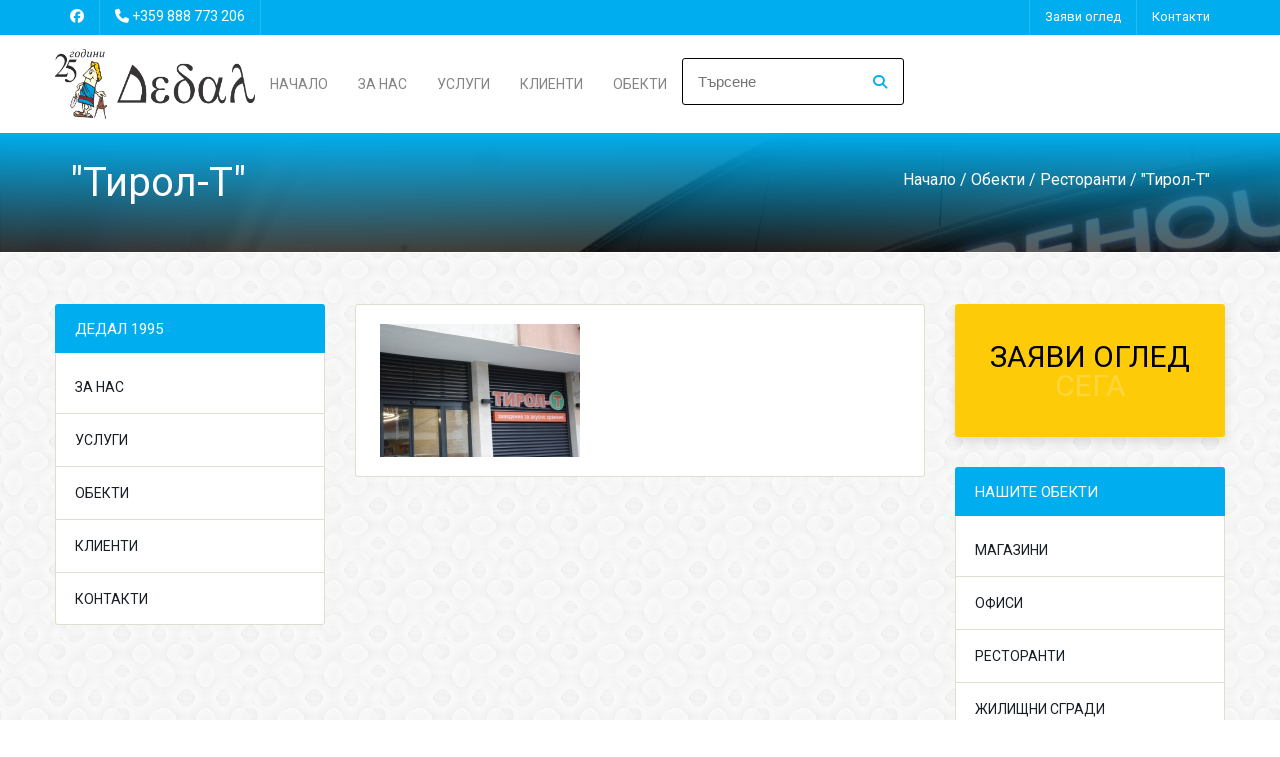

--- FILE ---
content_type: text/html; charset=windows-1251
request_url: https://www.dedal95.com/obekti-restoranti/19402630.html
body_size: 6750
content:
<!DOCTYPE html>
<html lang="BG">
<head>    
<meta charset="windows-1251">
    <meta name="viewport" content="width=device-width, initial-scale=1, user-scalable=yes">

    <!-- РЎР°РјРѕ РµРґРёРЅ Р»РёРЅРє Р·Р° Font Awesome CSS -->
    <link rel="stylesheet" href="https://cdnjs.cloudflare.com/ajax/libs/font-awesome/4.7.0/css/font-awesome.min.css">


    <title>"Тирол-Т"</title>
<meta http-equiv="Content-Language" content="BG" />
<meta http-equiv="CACHE-CONTROL" content="PUBLIC" />
<meta http-equiv="EXPIRES" content="Sat, 24 Jan 2026 00:53:36 +0200" /><base href="https://www.dedal95.com" /><meta name="resource-type" content="document" />
<meta name="copyright" content="Copyright (C) 2004-2026" />
<meta name="language" content="BG" />
<meta name="webmaster" content="http://www.maksoft.net  MAKSOFT Net Sofia Bulgaria +359 2 846 46" />
<link rel="prev" href="https://www.dedal95.com/obekti-restoranti/19402630.html" /><meta name="coverage" content="Worldwide" />
<!-- Facebook  Open Graph Meta Data -->
<meta property="og:title" content=""Тирол-Т" -   Дедал 1995- сертифицирана строителна фирма извършва строителство и ремонти на магазини, апартамент..." />
<meta property="og:type" content="article" />
<meta property="og:image" content="https://www.dedal95.com/web/images/upload/630/IMG_3693_[1024x768].jpg" />
<meta property="og:url" content="" />
<meta property="og:description" content="  Дедал 1995- сертифицирана строителна фирма извършва строителство и ремонти на магазини, апартамент..." />
<meta name="distribution" content="global" />
<meta name="rating" content="General" />
<meta name="robots" content="index,follow,all,noarchive" />
<link  rel="alternate" type="application/rss+xml" title="Строителна Фирма Дедал 1995- ремонти и строителство" href="https://www.dedal95.com/rss.php" />
<!--  SiteID=630  n=19402630 PR:1 7.56 Mb  -->
<script type="text/javascript" src="/lib/lib_functions.js" ></script>
<!-- load FLASH library to prevent BORDER arround flash //-->
<script src="/lib/lib_flash.js" type="text/javascript"></script>

<script src="https://ajax.googleapis.com/ajax/libs/jquery/1.12.4/jquery.min.js"></script>
<script src="https://ajax.googleapis.com/ajax/libs/jqueryui/1.12.1/jquery-ui.min.js"></script>
<script src="https://code.jquery.com/jquery-migrate-1.4.1.min.js"
        integrity="sha256-SOuLUArmo4YXtXONKz+uxIGSKneCJG4x0nVcA0pFzV0="
        crossorigin="anonymous"></script>

<script type="text/javascript" src="/lib/jquery/fancybox/jquery.fancybox-1.3.4.pack.js"></script>
<script type="text/javascript" src="/lib/jquery/jquery.cookie.js"></script>

<script type="text/javascript">
// Prevent jQuery conflicts with Prototype or other libraries
var $j = jQuery.noConflict();
</script>
	<!--<link href="https://www.maksoft.net/css/admin_classes.css" rel="stylesheet" type="text/css" />-->
    <link  href="/css/admin_classes.css" rel="stylesheet" type="text/css" />
<!-- header_inc -->
<!-- Global site tag (gtag.js) -->
<script data-cfasync="false" async src="https://www.googletagmanager.com/gtag/js?id=G-4VD68CF2WN"></script>
<script data-cfasync="false">
window.dataLayer = window.dataLayer || [];
function gtag(){dataLayer.push(arguments);}
gtag('js', new Date());
gtag('config', 'G-4VD68CF2WN');</script>
<!--
<link rel="stylesheet" type="text/css" href="/lib/jquery/fancybox/jquery.fancybox-1.3.4.css" media="screen"/>
//-->	
		
<style>
    .cc-banner .cc-message{
        flex:none !important;
    }
    .cc-compliance a{
        min-width: 65px !important;
        height: 37px !important; 
        border-radius: 5px !important;
    }
</style>

<link href="/web/assets/toastr/toastr.min.css" rel="stylesheet" type="text/css" />
<!-- font awesome -->
<link rel="stylesheet" href="https://cdnjs.cloudflare.com/ajax/libs/font-awesome/6.5.0/css/all.min.css" integrity="..." crossorigin="anonymous" referrerpolicy="no-referrer" />
<link rel="stylesheet" href="https://cdnjs.cloudflare.com/ajax/libs/font-awesome/6.5.0/css/v4-shims.min.css" integrity="..." crossorigin="anonymous" referrerpolicy="no-referrer" />

<!-- head css -->
<!-- head css -->
 <!--<link href="//netdna.bootstrapcdn.com/bootstrap/3.0.0/css/bootstrap-glyphicons.css" rel="stylesheet" type="text/css" />-->

<link href="https://fonts.googleapis.com/css?family=Roboto" rel="stylesheet">
	<link rel='stylesheet' href='/Templates/base/flatdesign/assets/css/dcf-responsive-table-5.css' type='text/css' media='all'/>
    <link rel='stylesheet' href='/Templates/base/flatdesign/assets/css/style.css' type='text/css' media='all'/>
<link rel='stylesheet' href='/Templates/base/flatdesign/assets/css/jquery-ui.theme.min.css' type='text/css' media='all'/>
<link rel='stylesheet' href='/global/Pikaday/css/pikaday.css'></script>
<style>
	:root {
		--main-color:#00aeef;
	}
</style>
<link rel='stylesheet' id='style-color-css' href='/Templates/base/flatdesign/assets/css/color/theme-color.css' type='text/css' media='all'/>
<link rel="stylesheet" href="https://maxcdn.bootstrapcdn.com/bootstrap/4.0.0-alpha.6/css/bootstrap.min.css" integrity="sha384-rwoIResjU2yc3z8GV/NPeZWAv56rSmLldC3R/AZzGRnGxQQKnKkoFVhFQhNUwEyJ" crossorigin="anonymous">
<!-- REVOLUTION SLIDER -->
<link href="/Templates/base/flatdesign/assets/plugins/slider.revolution/css/extralayers.css" rel="stylesheet" type="text/css"/>
<link href="/Templates/base/flatdesign/assets/plugins/slider.revolution/css/settings.css" rel="stylesheet" type="text/css"/>
<!-- DATETIME PICKER -->
<link async rel="stylesheet" href='/global/bootstrap-datetimepicker/css/bootstrap-datetimepicker.min.css'>
<link async rel="stylesheet" href='/global/bootstrap-datetimepicker/datetimepicker.css'>


    <script src="https://use.typekit.net/cit3sya.js"></script>
    <script>
        try {
            Typekit.load( {
                async: true
            } );
        } catch ( e ) {}
    </script>
    <script type="text/javascript">
        (function($) {
            $(document).ready(function() {
                $(".stretcher-item").mouseenter(function() {
                    $(this).addClass("active");
                    $(this).siblings().addClass("inactive")
                });
                $(".stretcher-item").mouseleave(function() {
                    $(this).removeClass("active");
                    $(this).siblings().removeClass("inactive")
                });
                $("#formButton").click(function() {
                    $(".advanced-search").toggle();
                });

            });


        })(jQuery);
    </script>
</head>
<body class="destination-template-default single single-destination">
<!-- BODY Open Inc -->

<style>
body {
	background-color:  ;
}
</style>
<div class="headline navbar-light">
<div class="wrap">
<ul class="headinfo">
	 <li><a href="https://www.facebook.com/Dedal1995/" target="_blank" class="fa-brands fa-facebook"></a></li> 
	
    
    
	
	
	
		<li><i class="fa fa-phone" aria-hidden="true"></i> <a href="tel:+359 888 773 206">+359 888 773 206</a></li>
	</ul>
<ul class="headmenu">
<li>
	<a href="https://www.dedal95.com/231225.html">
		Заяви оглед	</a>
</li>
<li>
	<a href="https://www.dedal95.com/kontakti-stroitelna-firma-Dedal-Sofia.html">
		Контакти	</a>
</li>
</ul></div></div>		<!-- ?????-->
	<header id="header" class="header " role="banner">

		<div class="wrap">

			<!-- ???? -->
			<div class="logo">
								<a href="https://www.dedal95.com/" title="Строителна Фирма Дедал 1995- ремонти и строителство"><img src="web/images/upload/630/logo_web_25year.png" class="site-logo"></a>
							</div>
			<!-- //???? -->

			<!--??????? ?????????-->
			<nav id="nav" class="main-nav">
				<ul id="menu-primary" class="">

					<li class="menu-item menu-item-type-post_type menu-item-object-page menu-item-has-children"><a href="https://www.dedal95.com/">Начало</a>
											<li class="menu-item menu-item-type-post_type menu-item-object-page menu-item-has-children" >
						<a href="https://www.dedal95.com/stroitelna-firma.html" >
					За нас</a>
						<ul class='sub-menu'>						<li class='menu-item menu-item-type-post_type menu-item-object-destination'><a href="https://www.dedal95.com/stroitelna-firma/Dedal-95.html">История</a></li><li class='menu-item menu-item-type-post_type menu-item-object-destination'><a href="https://www.dedal95.com/stroitelna-firma/kamara-na-stroitelite.html">Сертификати </a></li><li class='menu-item menu-item-type-post_type menu-item-object-destination'><a href="https://www.dedal95.com/stroitelna-firma/novini-Dedal-95.html">Новини</a></li><li class='menu-item menu-item-type-post_type menu-item-object-destination'><a href="https://www.dedal95.com/stroitelna-firma/19457656.html">Политика за качеството</a></li><li class='menu-item menu-item-type-post_type menu-item-object-destination'><a href="https://www.dedal95.com/stroitelna-firma/19480702.html">Подкрепа на малките предприятия</a></li><li class='menu-item menu-item-type-post_type menu-item-object-destination'><a href="https://www.dedal95.com/stroitelna-firma/19537599.html">Правила за вътрешен ред</a></li>
					</ul>


										<li class="menu-item menu-item-type-post_type menu-item-object-page menu-item-has-children" >
						<a href="https://www.dedal95.com/stroitelni-uslugi.html" >
					Услуги</a>
						<ul class='sub-menu'>						<li class='menu-item menu-item-type-post_type menu-item-object-destination'><a href="https://www.dedal95.com/stroitelni-uslugi/remonti.html">Ремонти</a></li><li class='menu-item menu-item-type-post_type menu-item-object-destination'><a href="https://www.dedal95.com/stroitelni-uslugi/stroitelstvo.html">Строителство</a></li>
					</ul>


										<li class="menu-item menu-item-type-post_type menu-item-object-page menu-item-has-children" >
						<a href="https://www.dedal95.com/46805.html" >
					Клиенти</a>
						<ul class='sub-menu'>						<li class='menu-item menu-item-type-post_type menu-item-object-destination'><a href="https://www.dedal95.com/205390.html">Референции</a></li>
					</ul>


										<li class="menu-item menu-item-type-post_type menu-item-object-page menu-item-has-children" >
						<a href="https://www.dedal95.com/obekti.html" >
					Обекти</a>
						<ul class='sub-menu'>						<li class='menu-item menu-item-type-post_type menu-item-object-destination'><a href="https://www.dedal95.com/obekti/obekti-magazini.html">Магазини</a></li><li class='menu-item menu-item-type-post_type menu-item-object-destination'><a href="https://www.dedal95.com/obekti/obekti-ofisi.html">Офиси</a></li><li class='menu-item menu-item-type-post_type menu-item-object-destination'><a href="https://www.dedal95.com/obekti/obekti-restoranti.html">Ресторанти</a></li><li class='menu-item menu-item-type-post_type menu-item-object-destination'><a href="https://www.dedal95.com/obekti/obekti-obshtestveni-sgradi.html">Обществени сгради</a></li><li class='menu-item menu-item-type-post_type menu-item-object-destination'><a href="https://www.dedal95.com/obekti/obekti-jilishtni-sgradi.html">Жилищни сгради</a></li><li class='menu-item menu-item-type-post_type menu-item-object-destination'><a href="https://www.dedal95.com/obekti/obekti-promishleni-sgradi.html">Промишлени сгради</a></li>
					</ul>


									<ul id="menu-haedline">
									<li>
						<a href="https://www.dedal95.com/231225.html">
							Заяви оглед						</a>
					</li>
									<li>
						<a href="https://www.dedal95.com/kontakti-stroitelna-firma-Dedal-Sofia.html">
							Контакти						</a>
					</li>
								
				</ul>
								</ul>
                					<ul class="nav navbar-nav navbar-right" style="margin: 23px !important;">
						<div id="box_search">
							<div class="box-search-content">
								<form method="get" style="">
									<input type="hidden" name="n" value="19402630">
									<input type="hidden" name="SiteID" value="630">
									<input type="text" class="search_field" id="search" name="search" placeholder="Търсене" style="width: auto; border:1px solid black;">
									<button class="icon" style="position: relative; bottom: 32px; left: 191px; font-size: 14px; padding: 0px;"><i class="fa fa-search"></i></button>
								</form>   
							</div>
						</div>
					</ul>
							</nav>
			<!--//??????? ?????????-->
					</div>
		
	</header>
	<!-- //????? -->
	
<main class="main" role="main">
<style>
	.site-title {
	background: 
    linear-gradient(
      var(--main-color), 
      rgba(0, 0, 0, 0.65)
    ),
    url(web/images/upload/630/slide-41.jpg);
	}
</style>
<div class="site-title colorr">
		<div class="wrap">
			<div class="container">
				<h1>"Тирол-Т"</h1>
				<nav role="navigation" class="breadcrumbs">
				<ul>
				<a href="https://www.dedal95.com/" class='nav_links' title="Ремонти от сертифицирана строителна фирма Дедал-95">Начало</a>&nbsp;/&nbsp;<a itemprop="url" href="https://www.dedal95.com/obekti.html"  class="nav_links" title="Обекти ремонт на магазини, ресторанти, апартаменти, къщи"><span itemprop="name">Обекти</span></a>&nbsp;/&nbsp;<a itemprop="url" href="https://www.dedal95.com/obekti/obekti-restoranti.html"  class="nav_links" title="Ремонт на ресторант: Готови ли сте да избегнете рисковете? "><span itemprop="name">Ресторанти</span></a>&nbsp;/&nbsp;"Тирол-Т"				</ul>
				</nav>			
			</div>
		</div>
</div><p></p>    <!-- <div class="wrap">
        <div class="row"> -->
        <div class="wrap"><div class="row"><aside id="left-sidebar" class="left-sidebar one-fourth sidebar left widget-area" role="complementary">
	<ul>
	<style>
    body {
        background-image: url(Templates/base/flatdesign/assets/images/patterns/pattern1.png);
        background-repeat: repeat;
    }
</style>
<li class="widget widget-sidebar transfers_contact_widget">
	<article class="one-fourth">
		<h4>ДЕДАЛ 1995</h4>
    <ul>
                <li><a href="https://www.dedal95.com/stroitelna-firma.html">За нас</a></li>
                <li><a href="https://www.dedal95.com/stroitelni-uslugi.html">Услуги</a></li>
                <li><a href="https://www.dedal95.com/obekti.html">Обекти</a></li>
                <li><a href="https://www.dedal95.com/46805.html">Клиенти</a></li>
                <li><a href="https://www.dedal95.com/kontakti-stroitelna-firma-Dedal-Sofia.html">Контакти</a></li>
            </ul>
	</article>
</li>	</ul>
</aside>            <!--- Съдържание на страница -->
            <div class="content one-half">
                <article class="static-content post single page type-page status-publish hentry">
                <div class="entry-content">
                
                        <a href="web/images/upload/630/IMG_3693_[1024x768].jpg" 
                                    class="fresco" 
                                    data-fresco-caption=""Тирол-Т"" 
                                    data-fresco-group="gallery" 
                                    title=""Тирол-Т"">
                                <img src="/img_preview.php?image_file=web/images/upload/630/IMG_3693_[1024x768].jpg&amp;img_width=200&amp;ratio=strict" alt=""Тирол-Т"" align="default" class="border_image "></a><div class='clearfix'></div><div class="subPages-columns" style="display: flex; flex-wrap: wrap; justify-content: center; align-items: stretch; width: 100%; "></div><div id="fb-root"></div>
<script>
  window.fbAsyncInit = function() {
    FB.init({
      appId      : '713405105407288',
      xfbml      : true,
      version    : 'v2.1'
    });

	/*
	FB.getLoginStatus(function(response) {
	  if (response.status === 'connected') {
		console.log('Logged in.');
	  }
	  else {
		FB.login();
	  }
	});
	*/		
  };
  
  
  (function(d, s, id){
     var js, fjs = d.getElementsByTagName(s)[0];
     if (d.getElementById(id)) {return;}
     js = d.createElement(s); js.id = id;
     js.src = "//connect.facebook.net/bg_BG/sdk.js";
     fjs.parentNode.insertBefore(js, fjs);
   }(document, 'script', 'facebook-jssdk'));  
</script>
<script src="https://apis.google.com/js/platform.js" async defer>
  {lang: 'bg'}
</script>
<div class="fb-like" data-share="true" data-width="450" data-show-faces="false"></div><div class="g-plusone"></div>                <div class='clearfix'></div>
                </div>
                </article>
                
            </div>
            <!--- //Съдържание на страница -->
<aside id="right-sidebar" class="right-sidebar one-fourth sidebar right widget-area" role="complementary">
	<ul>
		<div class="ogled-widget">
    <a href="https://www.dedal95.com/231225.html">Заяви оглед<br /><span class="now-button">СЕГА</span></a>
</div>
<li class="widget widget-sidebar">
	<article class="one-fourth">
		<h4>Нашите обекти</h4>
        <ul>
                <li><a href="https://www.dedal95.com/obekti/obekti-magazini.html">Магазини</a></li>
                <li><a href="https://www.dedal95.com/obekti/obekti-ofisi.html">Офиси</a></li>
                <li><a href="https://www.dedal95.com/obekti/obekti-restoranti.html">Ресторанти</a></li>
                <li><a href="https://www.dedal95.com/obekti/obekti-jilishtni-sgradi.html">Жилищни сгради</a></li>
                <li><a href="https://www.dedal95.com/obekti/obekti-obshtestveni-sgradi.html">Обществени сгради</a></li>
                <li><a href="https://www.dedal95.com/obekti/obekti-promishleni-sgradi.html">Промишлени сгради</a></li>
                </ul>
	</article>
</li>	</ul>
</aside></div></div>        <!-- </div>
    </div> -->
</main><!-- Р¤СѓС‚СЉСЂ -->
<footer class="footer black" role="contentinfo">
	<div class="wrap">
		<div id="footer-sidebar" class="footer-sidebar widget-area clearfix row" role="complementary">
			<ul>
				<li class="widget widget-sidebar">
					<article class="about_widget clearfix one-half widget-rel">
						<div class="hover-edit"><a href="#" data-toggle="modal" data-target="#settingsModal"><i class="fa fa-cog fa-border" aria-hidden="true"></i></a></div>
						<h6>Строителна Фирма Дедал 1995- ремонти и строителство</h6>
						<p>Дедал 1995- сертифицирана строителна фирма извършва строителство и ремонти на магазини, апартаменти, къщи и сгради. Предлага довършителни работи, монтаж на гипскартон, преустройства, машинна шпакловка и боядисване, саниране на сгради. </p>
					</article>
				</li>
				<li class="widget widget-sidebar">
					<article class="contact_widget one-fourth widget-rel">
						<div class="hover-edit"><a href="#" data-toggle="modal" data-target="#settingsModal"><i class="fa fa-cog fa-border" aria-hidden="true"></i></a></div>
						<h6>За контакти</h6>   
												<p class="contact-data">
							<i class="fa fa-map-marker icon" aria-hidden="true"></i> <a href="https://www.google.bg/maps/place/гр. София, ул. „Л. Каравелов” №9" target="_blank">гр. София, ул. „Л. Каравелов” №9</a>
						</p>
						  
												<p class="contact-data">
							<i class="fa fa-phone icon" aria-hidden="true"></i> <a href="tel:+359 888 773 206">+359 888 773 206</a>
						</p>
						
					</article>
				</li>
				<li class="widget widget-sidebar">
					<article class="social_widget one-fourth widget-rel">
						<div class="hover-edit"><a href="#" data-toggle="modal" data-target="#socialsModal"><i class="fa fa-cog fa-border" aria-hidden="true"></i></a></div>
						<h6>Следвайте ни</h6>
						<ul class="social">
							 <li><a href="https://www.facebook.com/Dedal1995/" target="_blank" class="fa fa-facebook"></a></li>                                 
							 <li><a href="https://plus.google.com/u/0/115484697011475758893/about" target="_blank" class="fa fa-google-plus"></a></li>                                
							                              
							                               
							   
                               
							                                
							<!-- RSS -->
							<li class="rss"><a href="/rss.php" class="fa fa-rss"></a></li>
							
						</ul>
											<div class="footer-logo">
							<a href="/">
								<img
									src="/web/images/upload/630/logo_web_25year.png"
									alt=""
									class="footer-logo-img"
								/>
							</a>
						</div>

					</article>
				</li>
			</ul>
		</div>
		<!-- #secondary -->
		<div class="copy">
			<p><div class="copyrights">Строителна фирма Дедал 1995, София © 2009 - 2026 Строителна Фирма Дедал 1995- ремонти и строителство |

    Уеб дизайн, изработка, поддръжка и <a href="https://seo.maksoft.net" title="Информация за SEO оптимизация от Максофт" target="_blank" rel="noopener">SEO</a> оптимизация от <a href="https://maksoft.net" title="Максофт"><strong>Максофт</strong></a>
    </div>
</p>
			<!--Р¤СѓС‚СЉСЂ РЅР°РІРёРіР°С†РёСЏ (РѕС‚ С‚РёРї РЅР° СЃС‚СЂР°РЅРёС†Р°С‚Р°: РІС‚РѕСЂР° РІСЂСЉР·РєР°) -->
			<nav class="foot-nav">
				<ul id="menu-footer" class="">
					    				</ul>
			</nav>
			<!--//Р¤СѓС‚СЉСЂ РЅР°РІРёРіР°С†РёСЏ-->
		</div>
	</div>
</footer>
<!-- //Р¤СѓС‚СЉСЂ -->


<!-- jQuery first, then Tether, then Bootstrap JS. -->
<!--    <script src="https://code.jquery.com/jquery-3.1.1.slim.min.js" integrity="sha384-A7FZj7v+d/sdmMqp/nOQwliLvUsJfDHW+k9Omg/a/EheAdgtzNs3hpfag6Ed950n" crossorigin="anonymous"></script>-->
<script src="https://cdnjs.cloudflare.com/ajax/libs/tether/1.4.0/js/tether.min.js" integrity="sha384-DztdAPBWPRXSA/3eYEEUWrWCy7G5KFbe8fFjk5JAIxUYHKkDx6Qin1DkWx51bBrb" crossorigin="anonymous"></script>
<script src="https://maxcdn.bootstrapcdn.com/bootstrap/4.0.0-alpha.6/js/bootstrap.min.js" integrity="sha384-vBWWzlZJ8ea9aCX4pEW3rVHjgjt7zpkNpZk+02D9phzyeVkE+jo0ieGizqPLForn" crossorigin="anonymous"></script>
    
<script type='text/javascript' src='/Templates/base/flatdesign/assets/js/jquery/ui/core.min.js'></script>
<!--<script type='text/javascript' src='/Templates/base/flatdesign/assets/js/jquery/ui/widget.min.js'></script>-->
<script type='text/javascript' src='/Templates/base/flatdesign/assets/js/jquery/ui/mouse.min.js'></script>
<script type='text/javascript' src='/Templates/base/flatdesign/assets/js/jquery/ui/slider.min.js'></script>
<script type='text/javascript' src='/Templates/base/flatdesign/assets/js/jquery/ui/button.min.js'></script>
<script type='text/javascript' src='/Templates/base/flatdesign/assets/js/jquery/ui/datepicker.min.js'></script>
<script type='text/javascript' src='/Templates/base/flatdesign/assets/js/jquery/ui/effect.min.js'></script>
<script type='text/javascript' src='/Templates/base/flatdesign/assets/js/jquery.uniform.min.js'></script>
<script type='text/javascript' src='/Templates/base/flatdesign/assets/js/respond.min.js'></script>
<script type='text/javascript' src='/Templates/base/flatdesign/assets/js/jquery.slicknav.min.js'></script>
<script type='text/javascript' src='/Templates/base/flatdesign/assets/js/scripts.js'></script>

<script type='text/javascript' src='/Templates/base/flatdesign/assets/js/vendors.js'></script>
<script type='text/javascript' src='/Templates/base/flatdesign/assets/js/styleswitcher.js'></script>
<script type='text/javascript' src='/Templates/base/flatdesign/assets/js/colors.js'></script>

<!-- REVOLUTION SLIDER -->
<script type="text/javascript" src="/Templates/base/flatdesign/assets/plugins/slider.revolution/js/jquery.themepunch.tools.min.js"></script>
<script type="text/javascript" src="/Templates/base/flatdesign/assets/plugins/slider.revolution/js/jquery.themepunch.revolution.min.js"></script>
<script type="text/javascript" src="/Templates/base/flatdesign/assets/plugins/slider.revolution/js/settings.revolution_slider.js"></script>
<!-- DATETIME PICKER -->
<script type='text/javascript' src='/global/Pikaday/pikaday.js'></script>


<script type="text/javascript" src="/web/assets/toastr/toastr.js"></script>
<script type='text/javascript' src='//cdn.datatables.net/1.10.15/js/jquery.dataTables.min.js'></script>
<script src="https://cdnjs.cloudflare.com/ajax/libs/handlebars.js/4.0.6/handlebars.min.js" integrity="sha256-1O3BtOwnPyyRzOszK6P+gqaRoXHV6JXj8HkjZmPYhCI=" crossorigin="anonymous"></script>
<!-- footer js -->
<!-- footer js -->
 <script>
jQuery(document).ready(function(){
});
</script>

</body> 
</html>


--- FILE ---
content_type: text/html; charset=utf-8
request_url: https://accounts.google.com/o/oauth2/postmessageRelay?parent=https%3A%2F%2Fwww.dedal95.com&jsh=m%3B%2F_%2Fscs%2Fabc-static%2F_%2Fjs%2Fk%3Dgapi.lb.en.2kN9-TZiXrM.O%2Fd%3D1%2Frs%3DAHpOoo_B4hu0FeWRuWHfxnZ3V0WubwN7Qw%2Fm%3D__features__
body_size: 160
content:
<!DOCTYPE html><html><head><title></title><meta http-equiv="content-type" content="text/html; charset=utf-8"><meta http-equiv="X-UA-Compatible" content="IE=edge"><meta name="viewport" content="width=device-width, initial-scale=1, minimum-scale=1, maximum-scale=1, user-scalable=0"><script src='https://ssl.gstatic.com/accounts/o/2580342461-postmessagerelay.js' nonce="1HGqa4sCY52xY4mTxCjIvg"></script></head><body><script type="text/javascript" src="https://apis.google.com/js/rpc:shindig_random.js?onload=init" nonce="1HGqa4sCY52xY4mTxCjIvg"></script></body></html>

--- FILE ---
content_type: text/css
request_url: https://www.dedal95.com/Templates/base/flatdesign/assets/css/style.css
body_size: 20379
content:
*,*:before,*:after {-webkit-box-sizing: border-box;-moz-box-sizing: border-box;box-sizing: border-box;}
body {font:16px/1.42 'Roboto', sans-serif !important;text-align:center;color:#191F26;word-wrap:break-word;text-rendering:optimizeLegibility;-webkit-text-size-adjust: 100%;-ms-text-size-adjust: 100%;}
html,body,div,span,object,iframe,h1,h2,h3,h4,h5,h6,p,blockquote,pre,a,abbr,address,cite,code,del,dfn,em,img,ins,q,small,strong,sub,sup,dl,dt,dd,ol,ul,li,fieldset,form,label,legend,input,table,caption,tbody,tfoot,thead,tr,th,td,figure{border:0;margin:0;padding:0}
html {overflow-y: scroll;-webkit-text-size-adjust:auto;-webkit-overflow-scrolling: touch;}

img,fieldset,abbr,acronym{border:0;}
article,aside,figure,figcaption,hgroup,footer,header,nav,section,video,object{display:block;}
audio,canvas,progress,video {display: inline-block;vertical-align: baseline;}

img 				{border:0;max-width:100%;vertical-align:middle;height:auto;}
figure			{position:relative;}
figure img 	{display:block;}

input,button,select,textarea {font-family: inherit;font-size: inherit;line-height: inherit;}

/* 02 GLOBAL STYLES */

ul 					{margin:0 0 20px;}
ul > li	  			{list-style:none;position:relative;padding:0 0 10px 25px;}
ul > li:before 		{content:"\2022";font-size:30px;color:#DBBC94;position:absolute;top:-10px;left:0;}
ul ul 					{margin:10px 0 -10px 2px;}
ul ul li:before		{content:"\00af";font-size:25px;top:0;left:-2px;} 			
ol						{margin:0 0 20px 25px;}
ol li 	  				{list-style:decimal outside;padding:0 0 10px 5px;}
ol ol 				{margin:10px 0 -10px 15px;}
nav ul 				{margin:0;}
nav li:before 		{display:none;}

p {padding:0 0 17px;}

a 						{text-decoration:none;-webkit-transition:all 0.2s ease-in;-moz-transition:all 0.2s ease-in;-o-transition:all 0.2s ease-in;-ms-transition:all 0.2s ease-in;transition:all 0.2s ease-in;}
a:active,a:hover 	{outline: 0;text-decoration: none;}

.colorr ::-moz-selection,.colorr::-moz-selection	{background:#191F26;}
.colorr ::selection,.colorr::selection					{background:#191F26;}

.left 			{float:left !important;}
.right 		{float:right !important;}
.center,
.center .wrap	{text-align:center;}

/* 03 TYPOGRAPHY */
h1,h2,h3,h4,h5,h6,.header,.intro,label,.advanced-search input,.advanced-search select,table,dl,option,optgroup,.selector,.btn,.f-title,.pager,.contact-data,.widget .categories,.widget ul li,.meta,.tabs,.price,.trigger,.close,.output,.xdsoft_datetimepicker,.slicknav_menu,.readonly .f-row,.infoBox, #message,.history > div, div.error,div.thankyou,button, input[type="button"], input[type="reset"], input[type="submit"],.amount		 {font-family: 'Roboto', sans-serif;font-weight:400;}

h1 {font-size:24px;}
h2 {font-size:24px;padding:0 0 28px;}
h3 {font-size:19px;padding:0 0 15px;}
h4 {font-size:17px;padding:0 0 15px;}
h5 {font-size:15px;padding:0 0 15px;}
h6 {font-size:17px;text-transform:uppercase;padding:0 0 23px;}

/* 04 COLOR SPECIFICS */       
.black	{background-color:#191f26 !important;}
.grey		{background-color:#34394A !important;}
.white 	{background-color:#fff !important;}

/* 05 LAYOUT */
.wrap 		{margin:0 auto;width:1170px;text-align:left;position:relative;max-width:94%;display:inline-block;}
.row			{margin:0 -15px;}

.full-width 	 	{float:left;width:100%;padding:0 15px 30px;max-width:100%;}
.three-fourth 	{float:left;width:75%;padding:0 15px 30px;max-width:100%;}
.one-half		{float:left;width:50%;padding:0 15px 30px;max-width:100%;}
.one-third 		{float:left;width:33.33%;padding:0 15px 30px;max-width:100%;}
.two-third 		{float:left;width:66.66%;padding:0 15px 30px;max-width:100%;}
.one-fourth 		{float:left;width:25%;padding:0 15px 30px;max-width:100%;}
.one-fifth 		{float:left;width:20%;padding:0 15px 30px;max-width:100%;}
.one-sixth 		{float:left;width:16.66%;padding:0 15px 30px;max-width:100%;}

.row:before, 
.row:after  			{content: "";display:table;}
.row:after 			{clear: both;}

/* 06 BUTTONS */
.btn 		{border:none;text-transform:uppercase;-webkit-border-radius:3px;-moz-border-radius:3px;border-radius:3px;color:#fff;display:inline-block;text-align:center;max-width:100%;}
.btn.small 	{font-size:12px;padding:8px 14px;}
.btn.medium 	{font-size:15px;padding:11px 20px;min-width:142px;}
.btn.large	{font-size:17px;width:200px;height:54px;line-height:54px;padding:0 14px;}
.btn.huge 	{font-size:20px;width:270px;height:70px;line-height:70px;padding:0 14px;}

.btn.white 	{color:#191F26 !important;}
.btn.full 	{width:100%;}
.btn.colorr:hover,.btn.white:hover,.btn.white:focus {background:#191F26 !important;color:#fff !important;}
.btn.black:hover,.btn.black:focus,.cta .btn:hover,.cta .btn:focus 	{background:#fff !important;color:#191F26 !important;}

.more 				{font-weight:600;padding-top:2px;display:inline-block;position:relative;text-decoration:none;}
.more:after 			{content:"";position:absolute;left:0;bottom:-3px;opacity:0;-ms-opacity:0;width:0;}
.more:hover:after,
.more:focus:after 		{opacity:1;-ms-opacity:1;width:100%;}

.back {background:#858585;}

/* 07 ICONS */
.icon 	{font-size:36px;display:inline-block;background:none !important;}
.contact-data	 				{font-size:17px;position:relative;padding:10px 0 10px 35px;}
.contact-data .icon 		{position:absolute;top:9px;left:0;font-size:26px;}

.circle			{float:left;width:88px;height:88px;border:2px solid #34394A;margin:0 20px 30px 0;-webkit-border-radius:45px;-moz-border-radius:45px;border-radius:45px;text-align:center;line-height:103px;}
.circle .icon {color:#34394A;}

/* 08 HEADER */
.header 				{width:100%;background:#fff;height:100px;}
.header > .wrap		{display:flex;height:80px;}
.logo					{display:table-cell;vertical-align:middle;padding:14px 0;}
.main-nav 						{float:right;font-size:14px;text-transform:uppercase;position:relative; height:inherit;}
.main-nav ul > li					{float:left;display:block;position:static;padding:15px;}
/* OLD 
.main-nav ul > li					{float:left;display:block;padding:30px 0 30px 30px;position:static;}
   END*/
.main-nav ul > li > a 				{color:#858585;border-radius:0;position:relative;}
.main-nav ul > li.active > a, 
.main-nav ul > li.active > a:hover, 
.main-nav ul > li.active > a:focus,
.main-nav ul > li:hover > a,
.main-nav ul > li:focus > a				{color:#191F26;}

.main-nav li:hover > ul 		{display:block;}
.main-nav ul ul   				{display:none;position: absolute; top: 100%;margin-left:-10px;min-width:200px;background:#fff;-webkit-box-shadow:4px 6px 8px 0 rgba(0, 0, 0, 0.15);-moz-box-shadow:4px 6px 8px 0 rgba(0, 0, 0, 0.15);box-shadow:4px 6px 8px 0 rgba(0, 0, 0, 0.15);-webkit-border-radius:0 0 3px 3px;-moz-border-radius:0 0 3px 3px;border-radius:0 0 3px 3px;z-index:9999;-webkit-transition: all .3s ease .15s;-moz-transition: all .3s ease .15s;-o-transition: all .3s ease .15s;-ms-transition: all .3s ease .15s;transition: all .3s ease .15s;}
.main-nav ul ul li				{padding:0;line-height:normal;height:auto;}
.main-nav ul ul li a 				{display:block;color:#191F26;font-size:13px;padding:9px 15px;}
.main-nav ul ul li:hover a 		{color:#fff;text-decoration: none}
.main-nav ul ul li:last-child a	{-webkit-border-radius:0 0 3px 3px;-moz-border-radius:0 0 3px 3px;border-radius:0 0 3px 3px;} 		
.main-nav ul ul li   				{float: none; position:relative;}
.main-nav ul ul ul   			{position: absolute; left: 100%; top:0;margin-left:0;}

.main-nav li:hover > div 			{display:block;}
.main-nav li > div 					{display:none;position: absolute;width:1170px;padding:15px 0 30px;top: 100%;right: 0;z-index:999;background:#fff;-webkit-box-shadow:4px 6px 8px 0 rgba(0, 0, 0, 0.15);-moz-box-shadow:4px 6px 8px 0 rgba(0, 0, 0, 0.15);box-shadow:4px 6px 8px 0 rgba(0, 0, 0, 0.15);-webkit-border-radius:0 0 3px 3px;-moz-border-radius:0 0 3px 3px;border-radius: 0 0 3px 3px;-webkit-transition: all .3s ease .15s;-moz-transition: all .3s ease .15s;-o-transition: all .3s ease .15s;-ms-transition: all .3s ease .15s;transition: all .3s ease .15s;}	
.main-nav li > div div 				{position:static;display:inline-block;border-right:1px solid #DFDFD0;padding:0 30px;min-height:120px;}
.main-nav li > div div:last-of-type 	{border:none;}
.main-nav li > div 	h2		{font-size:15px;padding:0 0 10px;}
.main-nav li > div ul 				{display:block;margin:0;position:static;background:none;-webkit-box-shadow:none;-moz-box-shadow:none;box-shadow:none;}
.main-nav li > div ul li a				{padding:0 0 5px;color:#858585;}
.main-nav li > div ul li:hover a 		{background:none;color:#191F26;}

@media screen and (min-width: 981px) {
	.main-nav ul > li					{padding-bottom:0;padding-top:0;height:98px;line-height:98px;}
}

/* 09 HOME PAGE */
.page-template-page_home .header,
.page-template-page_home-php .header 			{position:fixed;top:0;left:0;z-index:999;-webkit-box-shadow:0 1px 0 rgba(0,0,0,.15);-moz-box-shadow:0 1px 0 rgba(0,0,0,.15);box-shadow:0 1px 0 rgba(0,0,0,.15);}
.page-template-page_home.logged-in .header,
.page-template-page_home-php.logged-in .header {top:32px;} 
.home .main,
.home .full-width 				{padding:0;}
.home .advanced-search,
.home-content-sidebar ul	{margin:0;}
.home-content-sidebar .widget {float:left;width:100%;}

.page-template-page_home .main,
.page-template-page_home-php .main {margin-top:80px;} 

.intro 							{position: relative;background-position:50% 0;background-repeat:no-repeat;background-attachment:fixed;height:50vh;margin: 0 0 35px;overflow:hidden;float:left;width:100%;display:block;/*min-height:600px;*/text-align:center;-webkit-background-size:cover;-moz-background-size: cover;-o-background-size:cover;background-size:cover;}
.intro-main 							{background-position:100% 0;background-repeat:no-repeat;background-attachment:fixed;/*height:30vh;*/overflow:hidden;float:left;width:100%;display:block;min-height:200px;text-align:center;-webkit-background-size:cover;-moz-background-size: cover;-o-background-size:cover;background-size:cover;}
.intro .wrap					{display:table;height:100%;}
.intro .textwidget		{color:#fff;text-align:center;display:table-cell;vertical-align:middle;height:100%;}
.intro .textwidget h1 	{text-transform:uppercase;font-size:61px;margin:0 0 -5px;}
.intro .textwidget h2 	{text-transform:uppercase;font-size:23px;margin:0;}
.intro .actions				{margin:6px 0 0;padding:46px 0 0;background:url(../images/separator.jpg) 50% 0 no-repeat;border:none;-webkit-box-shadow:none;-moz-box-shadow:none;box-shadow:none;}
.intro .actions .btn		{margin:0 10px;}

.animated {-webkit-animation-duration: 1s;animation-duration: 1s;-webkit-animation-fill-mode: both;animation-fill-mode: both;}

@-webkit-keyframes fadeInDown {
  from {opacity: 0;-webkit-transform: translate3d(0, -100%, 0);transform: translate3d(0, -100%, 0);}
  100% {opacity: 1;-webkit-transform: none;transform: none;}
}
@keyframes fadeInDown {
  from {opacity: 0;-webkit-transform: translate3d(0, -100%, 0);transform: translate3d(0, -100%, 0);}
  100% {opacity: 1;-webkit-transform: none;transform: none; }
}

.fadeInDown {-webkit-animation-name: fadeInDown;animation-name: fadeInDown;}

@-webkit-keyframes fadeInUp {
  from {opacity: 0;-webkit-transform: translate3d(0, 100%, 0);transform: translate3d(0, 100%, 0);}
  100% {opacity: 1;-webkit-transform: none;transform: none; }
}

@keyframes fadeInUp {
  from {opacity: 0;-webkit-transform: translate3d(0, 100%, 0);transform: translate3d(0, 100%, 0);}
  100% {opacity: 1;-webkit-transform: none;transform: none;}
}

.fadeInUp {-webkit-animation-name: fadeInUp;animation-name: fadeInUp;}

@-webkit-keyframes fadeIn {
  from {opacity: 0;}
  100% {    opacity: 1;}
}

@keyframes fadeIn {
  from {opacity: 0;}
  100% {opacity: 1;}
}

.fadeIn {-webkit-animation-name: fadeIn;animation-name: fadeIn;}

@-webkit-keyframes fadeInLeft {
  from {opacity: 0;-webkit-transform: translate3d(-100%, 0, 0);transform: translate3d(-100%, 0, 0);}
  100% {opacity: 1;-webkit-transform: none;transform: none;}
}

@keyframes fadeInLeft {
  from {opacity: 0;-webkit-transform: translate3d(-100%, 0, 0);transform: translate3d(-100%, 0, 0);}
  100% {opacity: 1;-webkit-transform: none;transform: none;}
}

.fadeInLeft {-webkit-animation-name: fadeInLeft;animation-name: fadeInLeft;}

@-webkit-keyframes fadeInRight {
  from {opacity: 0;-webkit-transform: translate3d(100%, 0, 0);transform: translate3d(100%, 0, 0);}
  100% {opacity: 1;-webkit-transform: none;transform: none;}
}

@keyframes fadeInRight {
  from {opacity: 0;-webkit-transform: translate3d(100%, 0, 0);transform: translate3d(100%, 0, 0);}
  100% {opacity: 1;-webkit-transform: none;transform: none;}
}

.fadeInRight {-webkit-animation-name: fadeInRight;animation-name: fadeInRight;}
  
.services												{float:left;width:100%;}
.services.boxed article  						{padding:0;}
.services.boxed .details						{text-align:left;padding:25px 30px;border-right:1px solid #DFDFD0;}
.services.boxed article:last-child .details 	{border:none;}
.services.boxed .details h4							{text-transform:uppercase;}
.services.boxed .details h4 a 						{color:#191F26;}

.services.iconic		{padding:68px 0 30px;}
.services.iconic h3	{text-transform:uppercase;font-size:17px;padding:0 0 10px;}
.services.iconic p 	{overflow:hidden;}

.partners 		{float:left;width:100%;padding:48px 0 30px;}
.partners h2	{text-transform:uppercase;font-size:30px;padding:0 0 40px;}

.testimonials 					{float:left;width:100%;background:url(../images/testimonials.png) 50% 100% no-repeat;overflow:hidden;color:#fff;padding:90px 0 70px;}
.testimonials h6				{text-transform:uppercase;position:relative;font-size:39px;color:#fff;}
.testimonials h6:before	{position:absolute;content: open-quote;font:bold 95px Arial;line-height: 0.1em;top:44px;margin-left:-55px;}
.testimonials p 				{padding:0 20% 30px;font-size:16px;font-weight:500;color:#fff;}
.testimonials .meta 		{font-size:16px;}
.testimonials.white h6,
.testimonials.white p		{color:#191F26;}

.home-content-sidebar .widget_text {display:inline-block;width:100%;}

/* 10 ADVANCED SEARCH */
.advanced-search			{float:left;width:100%;color:#fff;font-size:15px;text-transform:uppercase;padding:35px 0 28px;margin:0 0 35px;border-bottom:1px solid #fff;}
.advanced-search h3 			{font-size:20px;margin:0 0 35px;}
.advanced-search .f-row 				{margin:0 0 30px;padding:0 0 30px;border-bottom:1px solid rgba(0,0,0,.15);-webkit-box-shadow:0 1px 0 rgba(255,255,255,.15);-moz-box-shadow:0 1px 0 rgba(255,255,255,.15);box-shadow:0 1px 0 rgba(255,255,255,.15);}
.grey.advanced-search .f-row 		{border-bottom:1px solid rgba(0,0,0,.2);-webkit-box-shadow:0 1px 0 rgba(255,255,255,.1);-moz-box-shadow:0 1px 0 rgba(255,255,255,.1);box-shadow:0 1px 0 rgba(255,255,255,.1);}
.advanced-search .f-row:last-child 	{margin:0;padding:0;border:none;-webkit-box-shadow:none;-moz-box-shadow:none;box-shadow:none;}
.advanced-search .form-group						{float:left;vertical-align:middle;}
.advanced-search .form-group:first-of-type label,
.advanced-search .f-row:last-child label 			{padding-left:0;}
.advanced-search .form-group label 				{float:left;color:#fff;font-size:15px;}
.advanced-search .form-group.radios label 				{font-size:12px !important;}
.advanced-search .form-group input 				{float:right;border-color:#fff;color:#191F26;}
.advanced-search .form-group input:focus,
.advanced-search .form-group .radio span 			{border-color:#fff;}
.advanced-search .right 	{width:23%;}
.advanced-search .btn 	{width:100%;}

.form-group div.selector					{height:47px;line-height:46px;color:#191F26;}
.form-group div.selector:focus			{border-color:#fff;}
.form-group div.selector span				{height:47px;line-height:46px;}
.form-group div.selector span:before		{border-color: #191F26 transparent transparent transparent;}
.form-group.spinner				{width:35.1%;}
.form-group.spinner label 			{line-height:47px;padding:0;}
.form-group.spinner input			{width:16%;}
.form-group.radios						{padding:11px 0 0 5.8%;width:28.9%;}
.form-group.radios > div 					{float:left;}
.form-group.radios > div:last-of-type 	{float:right;}
.form-group.radios label					{line-height:25px;padding:0;}

.ui-datepicker	{z-index:99999 !important;}
.ui-datepicker .ui-buttonset .ui-button {background:#191F26 !important;border:none !important;}
.ui_tpicker_unit_hide { display:none !important; }

/* 11 BOOKING STEPS */
.output 			{color:#fff;padding:30px 0;float:left;width:100%;margin:0 0 35px;border-bottom:1px solid #fff;}
.output p 		{font-size:18px;padding:0 0 3px;text-transform:uppercase;}
.output p small 	{font-size:15px;text-transform:none;}
.output .wrap div 				{float:left;padding:10px 0 2px;}
.twoway .wrap div 				{width:50%;}
.twoway .wrap div:last-child 		{padding-left:30px;border-left:1px solid rgba(0,0,0,.15);-webkit-box-shadow:-1px 0 0 rgba(255,255,255,.3);-moz-box-shadow:-1px 0 0 rgba(255,255,255,.3);box-shadow:-1px 0 0 rgba(255,255,255,.3);}

.step1 h3 {padding:0 0 30px;} 
.data 		{margin-bottom:30px;}
.data th,
.data td {text-align:center;width:16%;}

.data th:first-child,
.data td:first-child {text-align:left;width:52%;}
.data i 	{width:100%;display:inline-block;color:#858585;text-transform:none;}

.sidebar .widget .summary h5		{padding:0 0 13px;}
.summary div		{padding:17px 20px 12px;float:left;width:100%;border-bottom:1px solid #DFDFD0;}
.summary div:last-of-type {border:none;}
.summary dl 		{font-size:13px;text-transform:uppercase;float:left;width:100%;}
.summary dt 		{float:left;color:#858585;width:32%;padding:0 0 6px;}
.summary dd 		{float:left;width:68%;padding:0 0 6px;}
.total 			{background:#191f26;padding:12px 20px;color:#fff;display:table;-webkit-border-radius:0 0 3px 3px;-moz-border-radius:0 0 3px 3px;border-radius:0 0 3px 3px;}
.total dt 		{font-size:15px;color:#fff;padding:0;display:table-cell;vertical-align:baseline;float:none;}
.total dd		{font-size:21px;padding:0;display:table-cell;vertical-align:baseline;float:none;}

.readonly					{position:relative;}
.readonly h3					{padding:20px 0;margin-top:10px;display:inline-block;width:100%;border-top:1px solid #DFDFD0;}
.readonly h3:first-of-type	{padding-top:0;margin:0;border:none;}
.readonly .f-row 			{padding:0 0 12px;text-transform:uppercase;font-size:13px;}
.readonly .f-row .one-fourth 	{color:#858585;}

/* 12 CUSTOM SEARCH RESULTS */
.page-template-page-advanced-search .site-title, 
.page-template-page-advanced-search-php .site-title {display:none;}

.page-template-page-advanced-search h2, 
.page-template-page-advanced-search-php h2 {display:inline-block;width:100%;}

.results						{float:left;width:100%;margin:10px 0 0;}
.result						{float:left;width:100%;background:#fff;overflow:hidden;-webkit-box-shadow:inset 0 0 0 1px #DFDFD0;-moz-box-shadow:inset 0 0 0 1px #DFDFD0;box-shadow:inset 0 0 0 1px #DFDFD0;margin:0 0 30px;-webkit-border-radius:3px;-moz-border-radius:3px;border-radius:3px;}
.result > div 				{padding:0;}
.result .one-fourth		{width:23%;position:relative;}
.result img 				{-webkit-border-radius:3px 0 0 3px;-moz-border-radius:3px 0 0 3px;border-radius:3px 0 0 3px;padding:1px 0 0 1px;max-height:99%;}
.result .one-half 			{width:54%;-webkit-box-shadow:1px 0 0 0 #DFDFD0 inset,-1px 0 0 0 #DFDFD0 inset;-moz-box-shadow:1px 0 0 0 #DFDFD0 inset,-1px 0 0 0 #DFDFD0 inset;box-shadow:1px 0 0 0 #DFDFD0 inset,-1px 0 0 0 #DFDFD0 inset;}
.result .one-half h3		{font-weight:bold;text-transform:uppercase;border-bottom:1px solid #DFDFD0;width:100%;padding:22px 30px 20px;position:relative;}
.result .trigger			{width:20px;height:20px;-webkit-border-radius:10px;-moz-border-radius:10px;border-radius:10px;color:#fff;font-size:15px;text-align:center;line-height:20px;font-weight:bold;position:absolute;top:35%;right:25px;z-index:2;}
.result ul 					{margin:0;display:table;width:100%;height:132px;}
.result li:before			{display:none;}
.result li 					{width:33.333%;text-align:center;display:table-cell;vertical-align:middle;padding:0;}
.result li:nth-child(2n)	{-webkit-box-shadow:1px 0 0 0 #DFDFD0 inset,-1px 0 0 0 #DFDFD0 inset;-moz-box-shadow:1px 0 0 0 #DFDFD0 inset,-1px 0 0 0 #DFDFD0 inset;box-shadow:1px 0 0 0 #DFDFD0 inset,-1px 0 0 0 #DFDFD0 inset;}	
.result li .ico 				{margin:0 0 10px;font-size:40px;}
.result li p 				{padding:0;line-height:1.2;}

.result .one-fourth > div	 {padding:25px 30px 0 30px;height:100%;display:inline-block;width:100%;position:relative;}
.result .price		{font-size:37px;line-height:1.2;}
.result .price small 	{font-size:20px;}
.result .meta 		{font-size:15px;}
.result .btn			{width:100%;float:left;margin:27px 0 0;}

.result .full-width 	{border-top:1px solid #DFDFD0;padding:25px 50px 15px 30px;position:relative;background:#fff;border-bottom:1px solid #DFDFD0;-webkit-box-shadow:1px 0 0 0 #DFDFD0 inset,-1px 0 0 0 #DFDFD0 inset;-moz-box-shadow:1px 0 0 0 #DFDFD0 inset,-1px 0 0 0 #DFDFD0 inset;box-shadow:1px 0 0 0 #DFDFD0 inset,-1px 0 0 0 #DFDFD0 inset;-webkit-border-radius:0 0 3px 3px;-moz-border-radius:0 0 3px 3px;border-radius:0 0 3px 3px;}
.result .close		{width:20px;height:20px;-webkit-border-radius:10px;-moz-border-radius:10px;border-radius:10px;color:#fff;font-size:15px;text-align:center;line-height:17px;text-indent:0.04em;font-weight:bold;position:absolute;top:30px;right:30px;z-index:2;}

/* 13 MAIN CONTENT */
.main 		{float:left;width:100%;min-height:600px;padding:0 0 35px;overflow:hidden;max-width:100%;}

.site-title					{float:left;width:100%;border-bottom:1px solid #fff;margin:0 0 35px;height:120px;}
.site-title .container		{height:100px;display:table;color:#fff;width:100%;}
.site-title h1				{display:table-cell;vertical-align:middle;font-size: 2.5em;}

.breadcrumbs				{float:right;padding:36px 0 0;font-weight:500;}
.breadcrumbs li				{float:left;padding:0;}
.breadcrumbs li a 				{color:#fff;position:relative;}
.breadcrumbs li a:after 		{content:"\005C";font-weight:400;padding:0 8px;color:#fff;}
.breadcrumbs a:hover,
.breadcrumbs a:focus 			{color:#191F26;}

.page-navigation	{padding:0 20px;}
.pager 					{float:left;width:100%;padding:29px 0 0;text-align:center;border-top:1px solid rgba(255,255,255,.6);-webkit-box-shadow:0 -1px 0 #DFDFD0;-moz-box-shadow:0 -1px 0 #DFDFD0;box-shadow:0 -1px 0 #DFDFD0;}
.pager span 			{display:inline-block;margin:0 7.5px 15px;width:47px;height:47px;line-height:47px;background:#DFDFD0;color:#191F26;-webkit-border-radius:3px;-moz-border-radius:3px;border-radius:3px;}
.pager a 					{display:inline-block;width:100%;height:100%;color:#191F26 !important;-webkit-border-radius:3px;-moz-border-radius:3px;border-radius:3px;}
.pager .current,
.pager a:hover,
.pager a:focus		{color:#fff !important;}

.overlay						{display: block;position: absolute;top: 0;bottom: 0; left: 0;right: 0;opacity: 0;-ms-opacity: 0;z-index: 20;background: rgba(0, 0, 0, .4);overflow: hidden;-webkit-transition: all 0.5s;-moz-transition: all 0.5s;-o-transition: all 0.5s;transition: all 0.5s;-webkit-border-radius:3px 0 0 3px;-moz-border-radius:3px 0 0 3px;border-radius:3px 0 0 3px;}
.overlay a.expand 				{border:2px solid #fff;text-align: center;color: #fff;line-height: 60px;font-weight: 400;font-size: 30px;display: block;position: absolute;z-index: 100;top: 0;bottom: 0;left: 0;right: 0;margin: auto;width: 100%;height: 100%;-webkit-border-radius: 0;-moz-border-radius: 0;-ms-border-radius: 0;-o-border-radius: 0;border-radius: 0;-webkit-transition: all 0.5s;-moz-transition: all 0.5s;-o-transition: all 0.5s;transition: all 0.5s;}
.entry-featured:hover .overlay,
.featured-image:hover .overlay 	{opacity: 1;-ms-opacity: 1;}
.entry-featured:hover a.expand,
.featured-image:hover a.expand 	{width: 60px;height: 60px;-webkit-border-radius: 30px;-moz-border-radius: 30px;border-radius: 30px;}
.entry-featured a.expand:after,
.featured-image a.expand:after 	{display:none;}

table 	{margin:0 0 15px;width:100%;-webkit-border-radius:3px;-moz-border-radius:3px;border-radius:3px;text-transform:uppercase;border-spacing:0;border-left:1px solid #DFDFD0;}
table th 	{background:#191F26;border-right:1px solid rgba(0,0,0,.13);color:#fff;padding:17px 20px 16px;text-align:left;font-weight:400;}
table td 	{background:#fff;color:#191F26;width:fit-content;padding:17px 20px 16px;font-size:14px;border-right:1px solid #DFDFD0;border-bottom:1px solid #DFDFD0;-webkit-transition:all 0.2s ease-in;-moz-transition:all 0.2s ease-in;-o-transition:all 0.2s ease-in;-ms-transition:all 0.2s ease-in;transition:all 0.2s ease-in;}
table td a,
table.hover a 	{color:#191F26;-webkit-transition:none;-moz-transition:none;-o-transition:none;-ms-transition:none;transition:none;}
table th:first-child 				{-webkit-border-radius:3px 0 0 0;-moz-border-radius:3px 0 0 0;border-radius:3px 0 0 0;}
table th:last-child				{-webkit-border-radius:0 3px 0 0;-moz-border-radius:0 3px 0 0;border-radius:0 3px 0 0;}
table tr:last-child				{-webkit-border-radius:0 0 3px 3px;-moz-border-radius:0 0 3px 3px;border-radius:0 0 3px 3px;}
table tr:last-child td:first-child 	{-webkit-border-radius:0 0 0 3px;-moz-border-radius:0 0 0 3px;border-radius:0 0 0 3px;}
table tr:last-child td:last-child 	{-webkit-border-radius:0 0 3px 0;-moz-border-radius:0 0 3px 0;border-radius:0 0 3px 0;}
table.hover tr:hover td					{color:#fff;border-color:rgba(0,0,0,.13);}
table.hover tr:hover td a 				{color:#fff;}

.offset {margin-top:65px;}

.hentry.textongrey			{background:none;color:#191f26;-webkit-border-radius:0;-moz-border-radius:0;border-radius:0;-webkit-box-shadow:none;-moz-box-shadow:none;box-shadow:none;}
.textongrey p 				{font-weight:500;line-height:1.5;padding:0 0 20px;}
.textongrey .entry-featured 	{margin:0 0 20px;}
.text-wrap					{padding:0 0 20px;}

.cta  			{width:100%;float:left;}
.cta .wrap 	{display:table;height:130px;}
.cta p 			{font-size:23px;font-weight:500;display:table-cell;vertical-align:middle;padding:0 15px 0 0;color:#fff;}
.cta .btn 		{margin-top:30px;}


/* 14 DESTINATIIONS */
.tabs 				{float:left;width:100%;margin:0 0 30px;-webkit-border-radius:3px 3px 0 0;-moz-border-radius:3px 3px 0 0;border-radius:3px 3px 0 0;}
.tabs ul 				{display:block;width:100%;}
.tabs li 				{float:left;display:block;border-right:1px solid rgba(0,0,0,.3);text-align:center;text-transform:uppercase;padding:0;}
.tabs li:last-child 		{border:none;}
.tabs li:first-child a 	{-webkit-border-radius:3px 0 0 0;-moz-border-radius:3px 0 0 0;border-radius:3px 0 0 0;}
.tabs li:last-child a 		{-webkit-border-radius:0 3px 0 0;-moz-border-radius:0 3px 0 0;border-radius:0 3px 0 0;}
.tabs li a 				{float:left;color:#fff;padding:17px 20px 16px;width:100%;position:relative;white-space:nowrap;}
.tabs li.active a:after	{content:"";position:absolute;bottom:-10px;left:45%;width: 0;height: 0;border-style: solid;border-width: 10px 10px 0 10px;}

.tabs.one li		{width:100%;}
.tabs.two li 		{width:50%;}
.tabs.three li 	{width:33.333%;}
.tabs.four li		{width:25%;}
.tabs.five li		{width:20%;}
.tabs.six li		{width:16.667%;}

.location-list article 		{-webkit-border-radius:3px;-moz-border-radius:3px;border-radius:3px;}
.location-list article img 	{-webkit-border-radius:3px 3px 0 0;-moz-border-radius:3px 3px 0 0;border-radius:3px 3px 0 0;}
.description 			{float:left;width:100%;padding:17px 20px 20px;background:#fff;-webkit-box-shadow:inset 0 0 0 1px #DFDFD0;-moz-box-shadow:inset 0 0 0 1px #DFDFD0;box-shadow:inset 0 0 0 1px #DFDFD0;-webkit-border-radius:0 0 3px 3px;-moz-border-radius:0 0 3px 3px;border-radius:0 0 3px 3px;}
.description h3			{font-size:18px;padding:0 0 12px;}
.description h3 a:hover 	{text-decoration:none !important;}
.description div			{border-bottom:1px solid #DFDFD0;margin:0 0 14px;padding:0 0 14px;}
.description p 			{padding:0 0 4px;font-size:14px;}
.description div a 			{color:#191F26;}
.description div a:hover,
.description div a:focus		{text-decoration:underline;}

@media screen and (min-width: 1024px) {
.page-template-page-destination-list .location-list.full-width .one-fourth figure 		{height:180px;overflow:hidden;}
.page-template-page-destination-list .location-list.full-width .one-fourth figure img {height:100%;}
}

.keyvisual 		{float:left;width:100%;position:relative;height:500px;overflow:hidden;margin-top:-36px;background-position:50% 50%;background-repeat:no-repeat; -webkit-background-size: cover;-moz-background-size: cover;-o-background-size: cover;background-size: cover;}
.keyvisual img	{position:absolute;top:-20%;left:0;}

.microlocations				{float:left;width:100%;padding:35px 0 6px;position:relative;bottom:-105px;margin-top:-50px;}
.microlocations h3			{padding:0 0 27px;}
.microlocations p 			{padding:0 0 4px;}
.microlocations p a 			{color:#191F26;}
.microlocations p a:hover,
.microlocations p a:focus		{text-decoration:underline;}

.hentry.one-half {width:50%;}

/* 15 CONTACT */
.gmap 					{float:left;width:100%;height:450px;margin:-36px 0 35px;border-bottom:1px solid #fff;}
.gmap img      		{max-width: none;}
.gmap label   		{width: auto; display:inline;} 
.infoBox 				{text-align:left;font-size:15px;width:270px;max-width:100%;color:#fff;background:#36394A;-webkit-border-radius:3px;-moz-border-radius:3px;border-radius:3px;}
.infoBox > div 		{padding:27px 30px 29px;}
.infoBox span 		{font-size:17px;}
.infoBox:after			{content:"";width: 0;height: 0;border-style: solid;border-width: 15px 15px 0 15px;border-color: #36394A transparent transparent transparent;position:absolute;bottom:-15px;left:45%;}

/* 16 BLOG */
.hentry 								{display:inline-block;width:100%;background:#fff;-webkit-box-shadow:inset 0 0 0 1px #DFDFD0;-moz-box-shadow:inset 0 0 0 1px #DFDFD0;box-shadow:inset 0 0 0 1px #DFDFD0;-webkit-border-radius:3px;-moz-border-radius:3px;border-radius:3px;}
.hentry .entry-featured 		{display:inline-block;position:relative;overflow:hidden;}
.entry-featured img 			{-webkit-border-radius:3px 3px 0 0;-moz-border-radius:3px 3px 0 0;border-radius:3px 3px 0 0;width:100%;}
.hentry .entry-meta					{padding:0 0 12px;margin:0 0 20px;border-bottom:1px solid #DFDFD0;}
.hentry .entry-meta a 				{font-weight:400 !important;}
.hentry .entry-meta span 		{border-right:1px solid #DFDFD0;padding:0 10px 0 0;margin:0 8px 5px 0;font-size:13px;display:inline;}
.hentry .entry-meta span:empty {display:none;}
.hentry .entry-meta span:last-of-type {border:none;margin:0;padding:0;}
.hentry .entry-meta a:after 					{display:none;}
/*.hentry .entry-content 		{display:inline-block;padding:25px;width:100%;}*/
.hentry .entry-content h2			{font-size:24px;padding:0 0 16px;text-transform:uppercase;}
.hentry .entry-content h2 a 			{color:#191F26;}
.static-content .entry-content h2 			{font-size: 25px;text-transform: none;padding: 0 0 12px;}
.hentry p, .white p, aside p,.box p,.description p,.comment-text {text-shadow:0 0 0 #ccc;}

.one-half .entry-featured,.one-half .entry-content {width:100%;}
.one-half .entry-featured img	{-webkit-border-radius:3px 3px 0 0;-moz-border-radius:3px 3px 0 0;border-radius:3px 3px 0 0;}

.hentry.single				{margin-bottom:30px;}
.single .entry-featured	 	{width:100%;position:relative;overflow:hidden;-webkit-border-radius:3px 3px 0 0;-moz-border-radius:3px 3px 0 0;border-radius:3px 3px 0 0;}
.single .entry-featured img	{-webkit-border-radius:3px 3px 0 0;-moz-border-radius:3px 3px 0 0;border-radius:3px 3px 0 0;}

.single .entry-content 		{width:100%;position:relative;padding:20px 25px;}
.single .entry-content h2	{font-size:35px;text-transform:none;padding:0 0 12px;}
.lead,
.textongrey .lead			{font-size:16px;font-weight:600;}
.single p 					{line-height:1.5;}
/*.main .single a,
.main .static-content .entry-content a 						{position:relative;font-weight:600;}*/
/*.main .single a:after,
.main .static-content .entry-content a:after 				{content:"";position:absolute;left:0;bottom:-3px;opacity:0;-ms-opacity:0;width:0;}*/
/*.main .single a:hover:after,
.main .single a:focus:after, 
.main .static-content .entry-content a:hover:after,
.main .static-content .entry-content a:focus:after		{opacity:1;-ms-opacity:1;width:100%;}*/

blockquote 					{position:relative;background:#ededdc;margin:6px 0 20px;padding:20px 25px 20px 70px;font-size:16px;line-height:1.5;font-weight:500;-webkit-border-radius:3px;-moz-border-radius:3px;border-radius:3px;}
blockquote:before			{content: open-quote;font:bold 75px Arial;line-height: 0.1em;position:absolute;left:20px;top:46px;}
blockquote p 					{padding:0;}

div.comments				{float:left;width:100%;margin:-2px 0 30px;border-bottom:1px solid #DFDFD0;-webkit-box-shadow:0 1px 0 rgba(255,255,255,.6);-moz-box-shadow:0 1px 0 rgba(255,255,255,.6);box-shadow:0 1px 0 rgba(255,255,255,.6)}
.comments h3				{padding:0 0 30px;color:#191F26;}
.comment-list	 		{margin:0;}
.comments li  				{list-style:none;float:left;width:100%;margin:0 0 30px;padding:0 0 0 100px;position:relative;}
.comments .avatar 		{position:absolute;top:0;left:0;z-index:2;width:100px;}
.comments .avatar img 	{-webkit-border-radius:3px 0 0 3px;-moz-border-radius:3px 0 0 3px;border-radius:3px 0 0 3px;border:1px solid #DFDFD0;}
.comments .depth-2 		{padding-left:200px;margin-left:0;width:auto;}
.depth-2 .avatar			{left:100px;}
.comments .depth-3 		{padding-left:300px;margin-left:0;width:auto;}
.depth-3 .avatar			{left:200px;}
.comment-box			{float:left;width:100%;background:#fff;min-height:100px;padding:15px 15px 0;border:1px solid #DFDFD0;border-left:0;-webkit-border-radius:0 3px 3px 0;-moz-border-radius:0 3px 3px 0;border-radius:0 3px 3px 0;}
.comment-box .meta 			{color:#999;padding:0 0 8px;}
.comment-box a 				{color:#F2716A;}
.meta 						{font-size:13px;color:#858585}
.meta strong 					{font-size:15px;font-weight:400;color:#191F26;padding:0 3px 0 0;}
.comment-text				{float:left;}
.comment-text p 				{font-size:14px;padding:0 0 14px;max-width:86%;}
.comment .btn 				{float:right;position:absolute;top:15px;right:15px;}

.box 					{float:left;width:100%;background:#fff;padding:20px 25px 25px;-webkit-box-shadow:inset 0 0 0 1px #DFDFD0;-moz-box-shadow:inset 0 0 0 1px #DFDFD0;box-shadow:inset 0 0 0 1px #DFDFD0;margin:0 0 30px;-webkit-border-radius:3px;-moz-border-radius:3px;border-radius:3px;}
.comment-respond h3 		{padding:0 0 20px;}
.comment-respond label 	{color:#858585;}


/* 17 FAQ */
.faqs 					{background:#fff;border:1px solid #DFDFD0;-webkit-border-radius:3px;-moz-border-radius:3px;border-radius:3px;display:inline-block;width:100%;margin:22px 0 33px;}
.faqs dt 					{padding:25px;color:#858585;font:600 17px 'Roboto', sans-serif;border-top:1px solid #DFDFD0;cursor:pointer;position:relative;padding-right:50px;}
.faqs dt:after			{content:"+";position:absolute;top:12px;right:25px;font:normal 40px 'Times New Roman', serif;color:#ccc;}
.faqs .expanded:after	{content:"\2013";top:7px;}
.faqs dt:first-of-type 	{border:none;}
.faqs dd					{padding:0 25px 10px;font:15px/1.5 'Roboto', sans-serif;}


/* 18 ERROR PAGE */
main.error 				{background:url(../images/lost.jpg) -50px 100% no-repeat;padding:0;min-height:630px;}
main.error .content 		{padding-top:70px;}
main.error h2			{font-size:35px;}

/*19 LOGIN, REGISTER, MY ACCOUNT */
.modal {float:none;margin:0 auto;}
.modal .box {margin:0;}

.single .box fieldset 		{border-top:1px solid #DFDFD0;padding:30px 0 0;margin-top:-5px;}
.single .box label 		{color:#858585;}

.history h6 			{border-bottom:1px solid #DFDFD0;padding:0 0 20px;margin:0 0 20px;}
.history small 		{font-size:13px;text-transform:lowercase;}
.history .row		{text-transform:uppercase;color:#858585;margin:0;}
.history .row div 	{padding:0 0 20px;border-bottom:1px solid #DFDFD0;margin:0 0 20px;}
.history .row p 		{padding:0;}
.history .row span 	{padding-right:5px;}
.history .price		{font-size:25px;padding-bottom:12px;}

/* 20 SIDEBAR */
.widget,
.sidebar > ul li 					{padding:0 !important;}
.widget:before,
.sidebar > ul li:before 			{display:none !important;}
.sidebar .widget 		{float:left;width:100%;background:#fff;-webkit-box-shadow:inset 0 0 0 1px #DFDFD0;-moz-box-shadow:inset 0 0 0 1px #DFDFD0;box-shadow:inset 0 0 0 1px #DFDFD0;margin:0 0 30px;-webkit-border-radius:3px;-moz-border-radius:3px;border-radius:3px;}
.sidebar .widget h4 		{font-size:15px;text-transform:uppercase;color:#fff;padding:17px 20px 16px;-webkit-border-radius:3px 3px 0 0;-moz-border-radius:3px 3px 0 0;border-radius:3px 3px 0 0;}
.sidebar .widget h5		{font-family:'Roboto', sans-serif;font-weight:700;padding:0 0 6px;}
.sidebar .widget img 					{-webkit-border-radius:3px;-moz-border-radius:3px;border-radius:3px;}
.sidebar .widget img:last-of-type 	{-webkit-border-radius:0 0 3px 3px;-moz-border-radius:0 0 3px 3px;border-radius:0 0 3px 3px;}
.sidebar .widget .textwidget 			{padding:17px 20px 5px;}
.sidebar .widget form 				{float:left;width:100%;padding:17px 20px 0;}
.sidebar .widget .f-row				{padding-bottom:20px;}
.sidebar .widget .f-row input 			{padding:10px 12px;}

.contact-data	 				{font-size:17px;}
.contact-data .ico 				{margin-right:10px;}

.widget ul,.widget .categories							{margin:0;}
.widget ul li,.categories li 						{text-transform:uppercase;font-size:14px;border-bottom:1px solid #DFDFD0;padding:0;}		
.widget ul li:before,.categories li:before			{display:none;}
.widget ul li a,.categories li a  						{display:inline-block;width:100%;color:#191F26;padding:17px 20px 16px;}
.widget ul li:last-child,.categories li:last-child 		{border-bottom:none;}
.widget ul li.current_page_parent,.categories li.active		{font-size:15px;}
.widget ul li.current_page_parent a,
.main .widget ul li:hover a,
.categories li.active a,
.categories li:hover a				{background:#191F26;color:#fff;}
.categories li.active:after 		{content:"";position:absolute;top:0;width: 0;height: 0;border-style: solid;}

.sidebar.right li.active:after 	{left:-15px;border-width: 27px 15px 27px 0;border-color: transparent #191F26 transparent transparent;}
.sidebar.left li.active:after 	{right:-15px;border-width: 27px 0 27px 15px;border-color: transparent transparent transparent #191F26;}*/

.widget ul li.current_page_parent:first-child a		{-webkit-border-radius:3px 0 0 0;-moz-border-radius:3px 0 0 0;border-radius:3px 0 0 0;}
.widget ul li.current_page_parent:last-child a		{-webkit-border-radius:0 0 0 3px;-moz-border-radius:0 0 0 3px;border-radius:0 0 0 3px;}

.woocommerce-MyAccount-navigation 						{width:23% !important;background:#fff;-webkit-box-shadow:inset 0 0 0 1px #DFDFD0;-moz-box-shadow:inset 0 0 0 1px #DFDFD0;box-shadow:inset 0 0 0 1px #DFDFD0;margin:0 0 30px;-webkit-border-radius:3px;-moz-border-radius:3px;border-radius:3px;}
.woocommerce-MyAccount-navigation ul					{margin:0;}
.woocommerce-MyAccount-navigation li 					{text-transform:uppercase;font-size:14px;border-bottom:1px solid #DFDFD0;padding:0;font-family: 'Roboto', sans-serif;font-weight:400;}		
.woocommerce-MyAccount-navigation li:before			{display:none;}
.woocommerce-MyAccount-navigation li a  				{display:inline-block;width:100%;color:#191F26;padding:17px 20px 16px;}
.woocommerce-MyAccount-navigation li:last-child 		{border-bottom:none;}
.woocommerce-MyAccount-navigation li.is-active		{font-size:15px;}
.woocommerce-MyAccount-navigation li.is-active a,
.woocommerce-MyAccount-navigation li:hover a				{background:#191F26;color:#fff;}
.woocommerce-MyAccount-navigation li.is-active:after 		{content:"";position:absolute;top:0;width: 0;height: 0;border-style: solid;right:-15px;border-width: 27px 0 27px 15px;border-color: transparent transparent transparent #191F26;}

.woocommerce-account .woocommerce-MyAccount-content {width:74.5% !important;}

ul#recentcomments li {padding:17px 20px 16px !important;}
#searchsubmit {margin:20px 0;}

.above-footer-sidebar {overflow:hidden;display:block;width:100%;float:left;}

#wp-calendar 				{margin:0;}
#wp-calendar caption 	{padding:13px;}
#wp-calendar th,
#wp-calendar td {padding:10px;text-align:center;-webkit-border-radius:0;-moz-border-radius:0;border-radius:0;}
#wp-calendar th	{background:#858585;}
#wp-calendar #today {color:#fff;}

aside .full-width,
aside .one-half,
aside .one-third,
aside .one-fourth  {padding:0;width:100%;}

aside .about_widget p {padding:20px 0;}
aside .transfers_contact_widget p 					{margin:0 20px 10px;}
aside .transfers_contact_widget p:first-of-type {padding-top:20px;}

aside .advanced-search 									{padding:0;margin:0;border:none;-webkit-border-radius:3px;-moz-border-radius:3px;border-radius:3px;}
aside .advanced-search form 							{padding:0;}
aside .advanced-search .form-group					{width:100% !important;padding:0  0 20px;}
aside .advanced-search .f-row							{padding:0 !important;margin: 0 0 10px !important;}  
aside .advanced-search .f-row:last-child .spinner label 	{line-height:normal;float:left;width:75%;}
aside .advanced-search div.radio, 
aside .advanced-search div.radio span, 
aside .advanced-search div.radio input 							{width:20px;height:20px;}
aside .advanced-search div.radio span.checked:before 	{top:3px;left:3px;}
aside .advanced-search .form-group.radios label				{line-height:20px;}

aside .cta	 			{padding:17px 20px 20px;-webkit-border-radius:3px;-moz-border-radius:3px;border-radius:3px;}
aside .cta .wrap 	{display:block;height:auto;}
aside .cta p 			{width:100%;padding:0 0 20px;}
aside .cta .btn 		{margin:0;font-size:18px;}

aside .wrap 									{width:100%;max-width:100%;}
aside .services.iconic						{padding:20px 20px 0;background:none !important;}
aside .services.iconic .row				{margin:0;}
aside .services.iconic .row > div 	{padding:0 0 20px;}
aside .services.iconic .circle 			{width:60px;height:60px;line-height:62px;-webkit-border-radius:32px;-moz-border-radius:32px;border-radius:32px;}
aside .services.iconic.small-list .wrap			{text-align:center;}
aside .services.iconic.small-list .circle 			{margin:0 auto 20px;display:inline-block;float:none;} 

aside .services.boxed						{background:none !important;}
aside .services.boxed .details 		{padding:20px;}
aside .services.boxed .details h4 	{background:none;padding:0 0 15px;}
aside .services.boxed img 				{-webkit-border-radius:0 !important;-moz-border-radius:0 !important;border-radius:0 !important;}
aside .services.boxed.small-list article 						{border-bottom:1px solid #DFDFD0;}
aside .services.boxed.small-list .featured-image		{width:85px;float:left;}
aside .services.boxed.small-list .details 						{padding:0;}
aside .services.boxed.small-list .details h4					{padding:0;display:table;height:63px;line-height:1.2;font-size:14px;}
aside .services.boxed.small-list .details h4 a 				{display:table-cell;vertical-align:middle;padding:0 10px;}
aside .services.boxed.small-list .overlay,
aside .services.boxed.small-list .details p,
aside .services.boxed.small-list .details .more				 {display:none;}


.rss-date 			{padding:0 20px;font-size:11px;color:#858585;}
.rssSummary		{padding:10px 20px;font-family: 'Roboto', sans-serif;text-transform:none;}
aside cite 		{padding:0 20px 20px;display:block;}

aside .social {padding:20px 20px 10px;}

aside					{overflow:hidden;}
aside .animated {-webkit-animation-duration: 0s;animation-duration: 0s;-webkit-animation-name:none;animation-name:none;}

aside .intro {height:550px;}

/* 21 FOOTER */
.footer 			{float:left;width:100%;color:#fff;padding-top:33px;}
.footer article 	{min-height:170px;}
.footer p 			{font-weight:500;}
.footer a 			{color:#fff !important;}
.footer a:hover 	{text-decoration:none;}

.social					 		{display:inline-block;margin:0;}
.social li 						{border:none !important;text-align:center;float:left;display:block;margin:0 6px 6px 0;padding:0;border:none;width:40px;height:40px;background:#35394A;-webkit-border-radius:20px;-moz-border-radius:20px;border-radius:20px;-webkit-transition:all 0.2s ease-in;-moz-transition:all 0.2s ease-in;-o-transition:all 0.2s ease-in;-ms-transition:all 0.2s ease-in;transition:all 0.2s ease-in;}
.social li:before			{display:none;}
.social li:last-child 		{margin-right:0;}
.social li a 					{font-size:18px;line-height:42px;color:#fff !important;padding:0 !important;-webkit-border-radius:20px;-moz-border-radius:20px;border-radius:20px;}

.copy 			{float:left;width:100%;color:#727679;padding:20px 0 0;border-top:1px solid rgba(255,255,255,.07);-webkit-box-shadow:0 -1px 0 rgba(0,0,0,.5);-moz-box-shadow:0 -1px 0 rgba(0,0,0,.5);box-shadow:0 -1px 0 rgba(0,0,0,.5);}
.copy p 			{float:left;max-width:40%;}
.copy a 			{color:#727679;}
.copy a:hover,
.copy a:focus	{color:#fff;}

.foot-nav 	{float:right;max-width:60%;font-weight:500;}
.foot-nav li 	{float:left;padding:0 0 0 24px;}


/* 22 FORM ELEMENTS*/
fieldset 							{display:inline-block;width:100%;}
label 							{display:inline-block;color:#191F26;position:relative;font-size:13px;text-transform:uppercase;font-weight: 600;/*padding:0 0 17px 1px;*/}
label span 						{text-transform:none;}
.wpcf7-form p 					{display:inline-block;width:100%;cursor: pointer;color:#191F26;position:relative;font-size:13px;text-transform:uppercase;}
.wpcf7-form-control-wrap 		{padding-top:17px;float:left;width:100%;text-transform:none;}
div.wpcf7-response-output		{padding:20px !important;background:#fff !important;margin:20px 0 !important;}
input,textarea 						{outline: none;}
button, input, select, textarea 		{margin: 0;vertical-align: baseline; *vertical-align: middle;outline:none;-webkit-box-shadow:none;-moz-box-shadow:none;box-shadow:none; -webkit-transition:all 0.2s ease-in;-moz-transition:all 0.2s ease-in;-o-transition:all 0.2s ease-in;-ms-transition:all 0.2s ease-in;transition:all 0.2s ease-in;}
button, input[type="button"], 
input[type="reset"], 
input[type="submit"] 				{border:none; cursor: pointer; text-transform:uppercase;padding:11px 20px;-webkit-appearance: button; text-align:center;-webkit-border-radius:3px;-moz-border-radius:3px;border-radius:3px;color:#fff;display:inline-block;max-width:100%;}
input[type="checkbox"], 
input[type="radio"] 				{box-sizing: border-box; width:100%;height:100%;}
input[type="search"] 								{-webkit-appearance: textfield;}
input[type="search"]::-webkit-search-decoration 	{-webkit-appearance: none;}
input[type="search"],
input[type="email"],
input[type="tel"],
input[type="text"],
input[type="number"],
input[type="password"],
input[type="date"],
textarea 					{display:block;padding:12px 15px; font-size:15px;width:100%;border:1px solid #DFDFD0;color:#191F26;-webkit-border-radius:3px;-moz-border-radius:3px;border-radius:3px;}

input[type=number]::-webkit-inner-spin-button, 
input[type=number]::-webkit-outer-spin-button {-webkit-appearance: none; margin: 0; }
input[type=number] {-moz-appearance: textfield;}

textarea		{resize: none;height:235px;}
select 			{padding:12px 15px;width:100%;line-height:1;color:#191F26;-webkit-border-radius:3px;-moz-border-radius:3px;border-radius:3px;border:1px solid #DFDFD0;}
optgroup		{font-style:normal;text-transform:uppercase;color:#191f26;}
optgroup:before {content: attr(label);display: block;padding:10px 0 5px;}
option		{font-size:13px;color:#34394A;}
input[type="text"]:focus,
input[type="email"]:focus,
input[type="number"]:focus,
input[type="search"]:focus,
input[type="password"]:focus,
textarea:focus 	{border-color:#bbb;}
input[type="file"] {border:1px solid #DFDFD0;-webkit-border-radius:3px;-moz-border-radius:3px;border-radius:3px;color:#191F26;padding:6px;margin:5px 0;}

.f-row 							{float:left;width:100%;padding:0 0 25px;}
.f-row:last-child				{padding-bottom:0;}
.f-row .full-width,
.f-row .one-half,
.f-row .one-third,
.f-row .two-third,
.f-row .one-fourth,
.f-row .three-fourth,
.f-row .one-fifth,
.f-row .one-sixth 				{padding:0 30px 0 0;}
.f-row div:last-child 	{padding-right:0;}

.f-title 				{margin:35px 0 25px;padding:17px 20px 16px;width:100%;display:inline-block;font-size:15px;color:#fff;text-transform:uppercase;-webkit-border-radius:3px;-moz-border-radius:3px;border-radius:3px;}
.f-title:first-of-type 	{margin-top:0;}

.actions 			{float:left;width:100%;padding:29px 0 0;margin-top:4px;border-top:1px solid rgba(255,255,255,.6);-webkit-box-shadow:0 -1px 0 #DFDFD0;-moz-box-shadow:0 -1px 0 #DFDFD0;box-shadow:0 -1px 0 #DFDFD0;}
.actions .btn 		{margin-right:26px;}
.actions .btn.right 	{margin-right:0;}

.check, .radio {padding:0 0 25px !important;}

.check label,
.radio label {padding:3px 0 0;float:left;max-width:87%;}

.one-sixth label {white-space:nowrap;}

div.error 		{float:left;width:100%;background:#de2222;color:#fff;padding:15px;-webkit-border-radius:3px;-moz-border-radius:3px;border-radius:3px;text-transform:uppercase;margin:0 0 15px;}
div.error p,
div.thankyou p 	{padding:0;}
div.thankyou h6	{padding-bottom:10px;color:#191f26;}

input.error {border-color:#de2222;}


/* 23 PRELOADER */
.preloader			{background:#fff;position:fixed;top:0;left:0;width:100%;height:100%;z-index:99999;}
#followingBallsG	{position:relative;width:256px;height:20px;top:45%;left:43%;}
.followingBallsG	{background-color:#191F26;position:absolute;top:0;left:0;width:20px;height:20px;-moz-border-radius:10px;-moz-animation-name:bounce_followingBallsG;-moz-animation-duration:1.3s;-moz-animation-iteration-count:infinite;-moz-animation-direction:linear;-webkit-border-radius:10px;-webkit-animation-name:bounce_followingBallsG;-webkit-animation-duration:1.3s;-webkit-animation-iteration-count:infinite;-webkit-animation-direction:linear;-ms-border-radius:10px;-ms-animation-name:bounce_followingBallsG;-ms-animation-duration:1.3s;-ms-animation-iteration-count:infinite;-ms-animation-direction:linear;-o-border-radius:10px;-o-animation-name:bounce_followingBallsG;-o-animation-duration:1.3s;-o-animation-iteration-count:infinite;-o-animation-direction:linear;border-radius:10px;animation-name:bounce_followingBallsG;animation-duration:1.3s;animation-iteration-count:infinite;animation-direction:linear;}
#followingBallsG_1	{-moz-animation-delay:0s;-webkit-animation-delay:0s;-ms-animation-delay:0s;-o-animation-delay:0s;animation-delay:0s;}
#followingBallsG_2	{-moz-animation-delay:0.03s;-webkit-animation-delay:0.03s;-ms-animation-delay:0.03s;-o-animation-delay:0.03s;animation-delay:0.03s;}
#followingBallsG_3	{-moz-animation-delay:0.26s;-webkit-animation-delay:0.26s;-ms-animation-delay:0.26s;-o-animation-delay:0.26s;animation-delay:0.26s;}
#followingBallsG_4	{-moz-animation-delay:0.49s;-webkit-animation-delay:0.49s;-ms-animation-delay:0.49s;-o-animation-delay:0.49s;animation-delay:0.49s;}

@-moz-keyframes bounce_followingBallsG{
0%		{left:0px;background-color:#191F26;}
50%		{left:236px;background-color:#fff;}
100%	{left:0px;background-color:#191F26;}
}

@-webkit-keyframes bounce_followingBallsG{
0%		{left:0px;background-color:#191F26;}
50%		{left:236px;background-color:#fff;}
100%	{left:0px;background-color:#191F26;}
}

@-ms-keyframes bounce_followingBallsG{
0%		{left:0px;background-color:#191F26;}
50%		{left:236px;background-color:#fff;}
100%	{left:0px;background-color:#191F26;}
}

@-o-keyframes bounce_followingBallsG{
0%		{left:0px;background-color:#191F26;}
50%		{left:236px;background-color:#fff;}
100%	{left:0px;background-color:#191F26;}
}

@keyframes bounce_followingBallsG{
0%		{left:0px;background-color:#191F26;}
50%		{left:236px;background-color:#fff;}
100%	{left:0px;background-color:#191F26;}
}

/* 24 PLUGINS */

/* Uniform */

/* General settings */
div.selector, div.selector span, div.checker span, div.radio span, div.uploader, div.uploader span.action, div.button, div.button span {text-align:left;-webkit-font-smoothing: antialiased;  -webkit-transition:all 0.2s ease-in;-moz-transition:all 0.2s ease-in;-o-transition:all 0.2s ease-in;-ms-transition:all 0.2s ease-in;transition:all 0.2s ease-in;}
div.selector, div.checker, div.button, div.radio, div.uploader {display: -moz-inline-box;display: inline-block;*display: inline;zoom: 1;vertical-align: middle;}
div.selector:focus, div.checker:focus, div.button:focus, div.radio:focus, div.uploader:focus {outline: 0; }
div.selector, div.selector *, div.radio, div.radio *, div.checker, div.checker *, div.uploader, div.uploader *, div.button, div.button * {cursor:pointer;margin: 0;padding: 0; -webkit-transition:all 0.2s ease-in;-moz-transition:all 0.2s ease-in;-o-transition:all 0.2s ease-in;-ms-transition:all 0.2s ease-in;transition:all 0.2s ease-in; }

/* Input & Textarea */
input.uniform-input,select.uniform-multiselect,textarea.uniform 							{padding:12px 15px;border:1px solid #DFDFD0;}
input.uniform-input.active,select.uniform-multiselect.active,textarea.uniform.active,
input.uniform-input.focus,select.uniform-multiselect.focus,textarea.uniform.focus  		{border-color:#bbb;}

/* Remove default webkit and possible mozilla .search styles.
 * Keeping this as :active to remove browser styles */
div.checker input,
input[type="search"],
input[type="search"]:active 			{-moz-appearance: none;-webkit-appearance: none; }

/* Select */
div.selector		 				{border:1px solid #DFDFD0;line-height:48px;height:48px;position: relative;overflow: hidden;width:100% !important;padding:0;background:#fff;-webkit-border-radius:3px;-moz-border-radius:3px;border-radius:3px;}
div.selector span 				{position:relative;text-overflow: ellipsis;display: block;overflow: hidden;white-space: nowrap;height:48px;line-height:48px;background:#fff;cursor: pointer;width: 100% !important;padding-right:40px;}
div.selector span:before			{content:"";position:absolute;top:21px;right:15px;width: 0;height: 0;border-style: solid;border-width: 7px 7px 0 7px;border-color: #ccc transparent transparent transparent;}
div.selector select 				{opacity: 0;filter: alpha(opacity=0);-moz-opacity: 0;border: none;background: none;position: absolute;height:48px;top:0;left:0;width: 100%;}
div.selector.active,
div.selector.focus 				{border-color:#bbb;}

/* Checkbox */
div.checker 						{position:relative;top:0;margin-right:15px;float:left;}
div.checker, 
div.checker span, 
div.checker input 					{width:25px;height:25px;}
div.checker span 					{display: -moz-inline-box;display: inline-block;*display: inline;zoom: 1;text-align: center;background:#fff;border:1px solid #DFDFD0;-webkit-border-radius:3px;-moz-border-radius:3px;border-radius:3px;position:relative;}
div.checker span.checked:before 	{content:"\2713";position:absolute;top:1px;left:5px;font-weight:bold;text-shadow:0 1px 0 #191f26;}
div.checker input 					{opacity: 0;filter: alpha(opacity=0);-moz-opacity: 0;border: none;background: none;display: -moz-inline-box;display: inline-block;*display: inline;zoom: 1; }

/* Radio */
div.radio 							{position: relative;top:0;margin-right:15px;float:left;}
div.radio, 
div.radio span, 
div.radio input 						{width:25px;height:25px; }
div.radio span 						{border:1px solid #DFDFD0;background:#fff;-webkit-border-radius:13px;-moz-border-radius:13px;border-radius:13px;position:relative;display: -moz-inline-box;display: inline-block;*display: inline;zoom: 1;text-align: center;}
div.radio span.checked:before 		{content:"";width:11px;height:11px;background:#191f26;-webkit-border-radius:6px;-moz-border-radius:6px;border-radius:6px;position:absolute;top:6px;left:6px;}
div.radio input 						{opacity: 0;filter: alpha(opacity=0);-moz-opacity: 0;border: none;background: none;display: -moz-inline-box;display: inline-block;*display: inline;zoom: 1;text-align: center;}

.button:after {display:none !important;}

/* WooCommerce */
.woocommerce .main {background:#fff;}

.woocommerce .woocommerce-breadcrumb		{float:left;width:100%;color:#fff;margin:0;padding:30px 0;margin:0 0 35px;}
.woocommerce .woocommerce-breadcrumb a 	{color:#fff;}

.woocommerce ul.products .one-third {width:30.8% !important;margin:0 3.8% 2.992em 0;}
.woocommerce ul.products .one-half 	{width:48.1% !important;margin:0 3.8% 2.992em 0;}

.woocommerce ul.products li.product, .woocommerce-page ul.products li.product {border:1px solid #DFDFD0;-webkit-border-radius:3px;-moz-border-radius:3px;border-radius:3px;}
.woocommerce ul.products li.product .price		 	{white-space:nowrap;color:#191F26;font-size:18px;}
.woocommerce ul.products li.product .price del 		{display:inline;}
.woocommerce ul.products li.product .price ins 		{font-weight:400;}
.woocommerce .star-rating	{color:#ffc107 !important;}
.woocommerce ul.products li.product h3 				{padding:0 20px 10px;}
.woocommerce ul.products .star-rating					{margin:0 20px 10px;}
.woocommerce ul.products li.product .price 			{padding:0 20px;}

.woocommerce ul.products li.product:before, .woocommerce-page ul.products li.product:before {display:none;}
.woocommerce #respond input#submit, .woocommerce a.button, .woocommerce button.button, .woocommerce input.button {color:#fff;}
.woocommerce ul.products li.product .button {margin:10px 20px 20px;}
.woocommerce #respond input#submit:hover, .woocommerce a.button:hover, .woocommerce button.button:hover, .woocommerce input.button:hover,
.woocommerce #respond input#submit:focus, .woocommerce a.button:focus, .woocommerce button.button:focus, .woocommerce input.button:focus {background:#191F26;color:#fff !important;}

.woocommerce .woocommerce-product-rating .star-rating {padding:0 !important;margin:0 !important; color:#ffc107;}
.woocommerce-review-link {float:left;width:100%;padding:10px 0 0 ;} 
.woocommerce div.product .product_title {padding:0 0 10px;} 
.pp_gallery li:before {display:none;}

.woocommerce div.product form.cart .variations td 	{padding:0;vertical-align:middle;}
.woocommerce div.product .summary .selector		 	{padding:0;margin:0;border:1px solid #ddd;}
div.selector span																{padding-left:15px;}

.woocommerce div.product .woocommerce-tabs ul.tabs li.active a,
.woocommerce div.product .woocommerce-tabs ul.tabs li:hover a,
.woocommerce div.product .woocommerce-tabs ul.tabs li:focus a			 	{background:none !important;}
.woocommerce div.product .woocommerce-tabs ul.tabs li.active a:after		{display:none;}

.woocommerce #reviews #comments ol.commentlist li {list-style:none;}

.woocommerce-tabs .panel {float:left;width:100%;}
.woocommerce #reviews #comments ol.commentlist li .comment-text p.meta		{padding:0;}
.woocommerce #reviews #comments ol.commentlist li .comment-text .description {-webkit-box-shadow:none;-moz-box-shadow:none;box-shadow:none;padding:0;}

.woocommerce nav.woocommerce-pagination ul li a, .woocommerce nav.woocommerce-pagination ul li span {padding:15px;}

.woocommerce .widget_shopping_cart .cart_list li, .woocommerce.widget_shopping_cart .cart_list li {padding-left:50px !important;}
.woocommerce .widget_shopping_cart .cart_list li.empty, .woocommerce.widget_shopping_cart .cart_list li.empty {padding-left:0 !important;}
.woocommerce .widget_shopping_cart .cart_list li:hover, .woocommerce.widget_shopping_cart .cart_list li:hover,
.woocommerce .widget_shopping_cart .cart_list li:hover *, .woocommerce.widget_shopping_cart .cart_list li:hover * {background:none !important;color:#191F26 !important;}
.woocommerce .widget_shopping_cart .cart_list li a.remove, .woocommerce.widget_shopping_cart .cart_list li a.remove	{top:25px;left:15px;color:#858585 !important;}
.woocommerce .widget_shopping_cart .total, .woocommerce.widget_shopping_cart .total {background:none;color:#191F26;display:block;padding:15px 20px 15px;}
.woocommerce .widget_shopping_cart .buttons {padding:0 20px 20px;}
.woocommerce .widget_shopping_cart .buttons .button:hover,
.woocommerce .widget_shopping_cart .buttons .button:focus {background:#191F26 !important;}
 
.woocommerce table.shop_table				{border:none; border-bottom:1px solid #DFDFD0;border-left:1px solid #DFDFD0;}
.woocommerce table.shop_table th			{font-weight:400;padding:17px 20px 16px;white-space:nowrap;}
.woocommerce table.shop_table td			{padding:17px 20px 16px;border-bottom:none;border-top:1px solid #DFDFD0;}
.woocommerce table.shop_table .actions	{width:100%;float:none;-webkit-box-shadow:none;-moz-box-shadow:none;box-shadow:none;}
.product-remove {width:40px;}
.remove:after,.about_paypal:after {display:none !important;}
.woocommerce-cart table.cart td.actions .coupon .input-text	{padding:8px 10px 9px;min-width:160px;border-color:#DFDFD0;}
.woocommerce-cart .cart-collaterals .cart_totals table td, 
.woocommerce-cart .cart-collaterals .cart_totals table th	{padding:17px 20px 16px;line-height:1em;}
.woocommerce .checkout-button 							{text-transform:uppercase;padding:20px !important;}
.woocommerce .checkout-button:hover,
.woocommerce .checkout-button:focus						 {background:#191f26 !important;}

.woocommerce .woocommerce-error, .woocommerce .woocommerce-info, .woocommerce .woocommerce-message 		{background:#fff;border-left:1px solid #DFDFD0;border-right:1px solid #DFDFD0;border-bottom:1px solid #DFDFD0;}
.woocommerce .woocommerce-error a, .woocommerce .woocommerce-info a, .woocommerce .woocommerce-message a 	{color:#34394a !important;font-weight:600;}
.woocommerce-error li:before {display:none;}

.woocommerce .col2-set .col-1, .woocommerce-page .col2-set .col-1,
.woocommerce .col2-set .col-2, .woocommerce-page .col2-set .col-2 {float:left;width:100%;border-bottom:1px solid #DFDFD0;padding:0 0 20px;margin:0 0 40px;}

.woocommerce form .form-row						{padding:0;margin:0 0 20px;}
.woocommerce form .form-row .select2-container 	{line-height:40px;}
.select2-drop 									{text-align:left;}
.select2-results li								{padding:0 5px;}
.select2-results li:before 						{display:none;}

.woocommerce-password-strength {margin-top:10px;width:200px;}

.woocommerce-checkout-review-order-table		{float:left;width:70% !important;}
.woocommerce-checkout-review-order-table tfoot th,
.order_details  tfoot th									{background:#fff;color:#191f26;text-align:right;font-weight:400 !important;}
.woocommerce table.shop_table tbody th,
.woocommerce-checkout-review-order-table tfoot td,
.woocommerce-checkout-review-order-table tfoot td strong,
.order_details  tfoot td,.order_details  tfoot td strong,.customer_details td 			{font-weight:400 !important;}

.customer_details th  {background:#fff;color:#191f26;font-weight:400;}

.woocommerce-checkout-payment						{float:right;width:25%;}
.woocommerce-checkout #payment ul.payment_methods		{border:none;padding:0;}
.payment_methods li									{padding:15px 15px 0 15px;border-bottom:1px solid #DFDFD0;}
.payment_methods li:before 							{display:none;}
.payment_methods li label 								{padding:0 0 15px;max-width:85%;}
.woocommerce-checkout #payment						{border:1px solid #DFDFD0;background:#fff;}
.woocommerce-checkout #payment input[type="checkbox"], 
.woocommerce-checkout #payment input[type="radio"]		{width:auto;height:auto;}
.woocommerce-checkout #payment div.payment_box 		{background:#dfdcde;margin:0 -15px;padding:20px;width:auto;}
.woocommerce-checkout #payment div.payment_box:after	{display:none;}
.woocommerce-checkout #payment div.payment_box p 		{padding:0;}
.woocommerce-checkout #payment .payment_method_paypal .about_paypal {width:100%;text-align:right;line-height:normal;padding:10px 0 0 0;}
.woocommerce-checkout #payment .payment_method_paypal img	{max-height:32px;}

.woocommerce #payment .place-order	{margin:0;}
.woocommerce #payment #place_order 	{padding:20px;width:100%;}

.woocommerce .order_details			{margin:20px 0 35px;}
.woocommerce .order_details li		{padding:0 20px 0 0;font-size:13px;}
.woocommerce .order_details li:before 	{display:none;}
.woocommerce .order_details li.total 		{color:#34394a;background:none;}
.woocommerce .order_details li strong 	{font-size:15px;}

.woocommerce .customer_details,
.woocommerce .customer_details * {border:none !important;padding:0 0 10px !important;color:#34394a !important;}

.widget_shopping_cart_content .empty {padding:20px !important;}

.price_slider					{margin:0 8px;}
.price_slider_amount 	{padding:20px 0;}
.price_label					{float:right;}
.ui-slider-range 			{background:#e6e6e6 !important}
.ui-widget .ui-slider-handle	{border-color:#191F26 !important;}

.widget_product_categories .product-categories .children					{margin:-3px 0px 10px;} 
.widget_product_categories .product-categories .children li				{border:none;}
.widget_product_categories .product-categories .children li a 			{padding:0 20px 10px;color:#858585;text-transform:none;}
.widget_product_categories .product-categories .children a:hover,
.widget_product_categories .product-categories .children a:focus,
.widget_product_categories .product-categories .children .current-cat a 	{text-decoration:underline;}
.current-cat.cat-parent,.current-cat-parent 			{background:#191F26;}
.current-cat.cat-parent a,.current-cat-parent a 	{color:#fff !important;}

.widget.woocommerce img 			{-webkit-border-radius: 0 !important; -moz-border-radius: 0 !important; border-radius: 0 !important;}
.widget.woocommerce a:hover,
.widget.woocommerce a:focus 	{background:none !important;}
.widget.woocommerce li:hover,
.widget.woocommerce li:focus		{background:#191F26;}
.widget.woocommerce li:hover *,
.widget.woocommerce li:focus * 	{color:#fff !important;}

.widget .product_list_widget li 	{padding:17px 20px 16px !important;}
.widget .product_list_widget a 	{padding:0;}

.woocommerce-product-search input[type="submit"] {margin:20px 0;}

.woocommerce ul.cart_list li img, .woocommerce ul.product_list_widget li img {width:auto;}
aside .woocommerce ul.cart_list li img, aside .woocommerce ul.product_list_widget li img {width:32px;}

.woocommerce .woocommerce-ordering, .woocommerce-page .woocommerce-ordering {margin-top:-30px !important;}

.added_to_cart {margin:-10px 20px 20px;font-weight:700;}

.woocommerce div.product p.price, .woocommerce div.product span.price {color:#191F26;padding:0;}
.woocommerce div.product .summary div 				{padding:0 0 20px;margin:0 0 20px;} 
.woocommerce div.product form.cart div.quantity	{width:auto;}
.woocommerce div.product form.cart .button			{padding:15px 30px;}

.page-template-page-user-account address 			{font-style:normal;background:#fff;padding:20px;margin:0 0 30px;-webkit-border-radius:3px;-moz-border-radius:3px;border-radius:3px;border:1px solid #DFDFD0;}
.page-template-page-user-account .customer_details th,
.page-template-page-user-account .customer_details td {padding:17px 20px 16px !important;}

@media screen and (max-width: 768px) {
.woocommerce-cart table.cart td.actions .coupon                      {border-bottom:1px solid #ddd;margin:0 0 15px;}
.woocommerce-cart table.cart td.actions .coupon .input-text     {width:100%;margin:0 0 10px !important;}
.woocommerce-cart table.cart td.actions .coupon .button         {width:100%;} 
.woocommerce-page table.cart td.actions .button                      {width:100% !important;} 
td.product-quantity:before    {padding:10px 10px 0 0;}
td.product-remove             	{padding:0!important;border:none !important;}
td.product-remove a.remove    {margin-bottom:-22px;}
.woocommerce .actions .btn {width:100%;margin:0 0 15px;}
}
	
 
/* Slicknav Mobile Menu Core Style */

.slicknav_menu 	{display:none;}

.slicknav_btn 								{position: relative; display: block; vertical-align: middle; float: right; padding:27px 4% 30px 0; line-height: 1.125em; cursor: pointer; }
.slicknav_menu  .slicknav_menutxt 			{display: block; line-height: 1.188em; float: left; }
.slicknav_menu .slicknav_icon 				{float: left; margin:5px 0; }
.slicknav_menu .slicknav_no-text 			{margin: 0 }
.slicknav_menu .slicknav_icon-bar 			{display: block; width:40px; height:4px; -webkit-border-radius: 1px; -moz-border-radius: 1px; border-radius: 1px;}
.slicknav_menu .slicknav_open .slicknav_icon-bar				{background:#858585 !important;}
.slicknav_btn .slicknav_icon-bar + .slicknav_icon-bar {margin-top:5px; }
.slicknav_nav 		{clear: both;}
.slicknav_nav ul,
.slicknav_nav li 		{display: block;}
.slicknav_nav .slicknav_arrow 	{font-size: 0.8em; margin: 0 0 0 0.4em; }
.slicknav_nav .slicknav_item 	{cursor: pointer; }
.slicknav_nav .slicknav_row 		{display: block; }
.slicknav_nav a 					{display: block;}
.slicknav_nav .slicknav_item a,
.slicknav_nav .slicknav_parent-link a 	{display: inline;}
.slicknav_menu:before,
.slicknav_menu:after 		{content: " "; display: table; }
.slicknav_menu:after 		{clear: both;}
.slicknav_menu { *zoom: 1;}

.slicknav_menu 							{font-size:16px;float:right;width:100%;}
.slicknav_nav 							{background:#fff;color:#858585;margin:0;padding:0;font-size:0.875em;}
.slicknav_nav, .slicknav_nav ul 			{list-style: none;overflow:hidden;}
.slicknav_nav ul 							{padding:0;margin:0;}
.slicknav_nav li 							{padding:0;text-transform:uppercase;}
.slicknav_nav .slicknav_row 				{padding:15px 4% 13px;}
.slicknav_nav a							{padding:15px 4% 13px;text-decoration:none;color:#858585;border-top:1px solid #dfdfd0;}
.slicknav_nav .slicknav_item a,
.slicknav_nav .slicknav_parent-link a 	{padding:0;margin:0;border:none;}
.slicknav_nav .slicknav_row:hover,
.slicknav_nav li:hover a 					{color:#191f26;}
.slicknav_nav .slicknav_txtnode 			{margin-left:15px;}
.slicknav_nav h2 						{display:none;}
.slicknav_nav div 						{padding:0;width:100%;float:none;}

/* 25 PRINT CSS*/
@media print {
  * {color: #000;text-shadow: none;background: transparent;-webkit-box-shadow: none;-moz-box-shadow: none;box-shadow: none;font-size:10pt;}
  a,
  a:visited {text-decoration: underline;}
  a[href]:after {content: " (" attr(href) ")";}
  abbr[title]:after {content: " (" attr(title) ")";}
  a[href^="javascript:"]:after,
  a[href^="#"]:after {content: "";}
  pre,
  blockquote {border: 1px solid #999;page-break-inside: avoid;}
  thead {display: table-header-group;}
  tr,
  img {page-break-inside: avoid;}
  img {max-width: 100%;}
  p,
  h2,
  h3 {orphans: 3;widows: 3;}
  h2,
  h3 {page-break-after: avoid;}
  select {background:none;}

 .header,.main-nav,.site-title,.sidebar,.footer {display:none;}	
}


/* 26 Responsiveness */

@media screen and (orientation : portrait) { 
.intro {height:600px; background-attachment: scroll;-webkit-background-size: 100% 100%;-moz-background-size:  100% 100%;-o-background-size:100% 100%;background-size:100% 100%;}
}

@media screen and (max-width: 1200px) {
.wrap 	{width:94%;}
.main-nav ul > li {padding-left:25px;}

.hentry .entry-content p {height:47px;}
.single .entry-content p {height:auto;}
.advanced-search .form-group.spinner		{width:45%;}
.advanced-search .form-group.spinner label {width:auto;line-height:47px;padding:0 30px 0 0;}
.advanced-search .form-group.spinner input {width:16%;float:left;}
.advanced-search .form-group.radios		{padding-left:0;width:30%;}
.advanced-search .form-group.right 		{width:25%;padding:0;}
.form-group.radios > div:last-of-type	{float:left;padding-left:30px;}

.services.iconic .one-third		{width:50%;}

.result .one-fourth:first-of-type 	{width:25%;}
.result .one-fourth 	{width:25%;}
.result .one-half 	{width:50%;}

.main-nav li > div  {width:100% !important;}

.tab-content .one-fourth	 {width:50%;}
}

@media screen and (max-width: 1040px) {

.main-nav ul > li 	{padding:0 25px 0 0;}

.advanced-search .form-group.spinner,
.advanced-search .form-group.radios	 {width:66.6667%;}
.advanced-search .form-group.radios 	{padding-top:20px;}
.advanced-search .form-group.right	{width:33.3333%;}

.result {position:relative;}
.result .one-fourth:first-of-type 	{width:50%;left:0;top:0;overflow:hidden;}
.result .one-fourth 					{width:50%;position:absolute;top:60px;left:50%;height:auto !important;}
.result .one-fourth > div				{padding:41px 30px 34px;border-bottom:1px solid #dfdfd0;}
.result .one-half					{float:right;width:50%;margin-top:180px; height:auto !important;position:relative;-webkit-box-shadow:none;-moz-box-shadow:none;box-shadow:none;}
.result .one-half h3					{position:absolute;top:-180px;}

.result .price, .result .meta 		{float:left;}
.result .meta 						{padding:19px 10px 0;}
.result .btn 						{margin-top:0;position:absolute;top:-20px;left:-92.5%;width:86%;}

.single .entry-featured				{height:auto !important;}
.single .entry-featured img		{position:static !important;width:100% !important;}

.copy p,
.foot-nav		{max-width:100%;width:100%;float:left;text-align:center;}
.foot-nav li 		{padding:0 24px 15px 0;display:inline-block;float:none;}

.home .boxed .one-fourth	 {width:50%;}

.woocommerce-checkout-review-order-table,
.woocommerce-checkout-payment {width:100% !important;}

table.responsive,table.hover {overflow-x: auto;display: block;}
table thead,
table tbody,
table tfoot {width:100%;}

}


@media screen and (max-width: 980px) {
.wrap {width:92%;}

.full-width, 	 	
.three-fourth, 	
.one-half,		
.one-third, 		
.two-third, 		
.one-fourth, 		
.one-fifth, 		
.one-sixth,
.hentry.one-half {width:100%;}

.post .entry-content {height:auto !important;}

.header .wrap	{width:100%;max-width:100%;display:block;}
.main-nav 		{display:none;}
.slicknav_menu 	{display:block;}
.logo 			{position:absolute;top:10px;left:4%;display:block;width:auto;}

.sidebar {padding-bottom:0;}

.f-row	{padding:0;}
.f-row .full-width,.f-row .one-half, .f-row .one-third, .f-row .one-fourth, .f-row .one-fifth, .f-row .one-sixth 	{padding:0 0 25px;}

.woocommerce-MyAccount-navigation,
.woocommerce-account .woocommerce-MyAccount-content {width:100% !important;}

.sidebar .widget,
.tabs li 					{width:100% !important;margin-right:0;}
.tabs li:first-child a		{-webkit-border-radius:3px 3px 0 0;-moz-border-radius:3px 3px 0 0;border-radius:3px 3px 0 0;}
.categories li:after,
.tabs li.active a:after,
.woocommerce-MyAccount-navigation li.is-active:after 	{display:none;}
.tabs li 					{border-right:none;border-bottom:1px solid rgba(0, 0, 0,.3);}

.footer article					{min-height:100%;}
.footer .one-half 				{padding-bottom:13px;margin-bottom:30px;width:100%;border-bottom:1px solid rgba(0,0,0,.5);-webkit-box-shadow:0 1px 0 rgba(255,255,255,.07);-moz-box-shadow:0 1px 0 rgba(255,255,255,.07);box-shadow:0 1px 0 rgba(255,255,255,.07);}
.footer .one-fourth				{width:50%;}
.footer .contact-data {white-space:normal;}

.hentry .entry-featured,
.hentry .entry-content 		{width:100%;}
.hentry .entry-content p 		{height:auto;}
.hentry .entry-featured img 	{-webkit-border-radius:3px 3px 0 0;-moz-border-radius:3px 3px 0 0;border-radius:3px 3px 0 0;}

.advanced-search .form-group.spinner,
.advanced-search .form-group.radios	{width:100%;padding:0 0 30px;float:right;}
.advanced-search .form-group.right	{width:100%;padding:0 0 30px;float:left;}

.cta		{padding:30px 0;}
.cta .wrap 	{text-align:center;}
.cta p 		{display:inline-block;width:100%;padding:0;}
.cta .btn 	{margin:20px auto 0;float:none!important;}

.testimonials p {padding:0 5% 30px;}

.actions		{margin:0;}
.actions .btn 	{width:47.5%;margin:0 4% 30px 0;}
.actions .btn:nth-child(2n) {margin-right:0;}

.intro .actions .btn {width:auto;}

.result .one-fourth,
.result .one-half 			{width:100%;position:relative;top:0;left:0;height:auto;margin:0;}
.result .one-fourth:first-of-type 	{width:100%;text-align:center;}
.result .one-fourth:first-of-type img {margin:0 auto;max-width:99%;}
.result .one-half 			{border-bottom:1px solid #dfdfd0;}
.result .one-half h3			{position:relative;top:0;}
.result .one-fourth > div		{padding:25px 30px 20px;border-bottom:none;}
.result .price 				{padding-top:5px;}
.result .meta				{padding-top:24px;}
.result .btn 				{position:static;top:0;left:0;float:right;width:33.3333%;}

.site-title .container 	{height:auto;display:inline-block;padding:0 0 27px;}
.site-title h1			{float:left;width:100%;padding:27px 0 0;}
.breadcrumbs 			{float:left;width:100%;padding:0;}

.microlocations .one-fourth	 {width:50%;}

.readonly .one-fourth		{width:33.3333%;}
.readonly .three-fourth		{width:66.6667%;}

.gmap {height:300px;}

.page-template-page-faq-list .main .row {display: -webkit-box; display: -moz-box;display: -ms-flexbox; display: -webkit-flex;display: flex; flex-direction:column;}
.page-template-page-faq-list .textongrey {width:100%;-webkit-box-ordinal-group: 1;  -moz-box-ordinal-group: 1;     -ms-flex-order: 1;     -webkit-order: 1;  order: 1;}
.page-template-page-faq-list aside.one-fourth,
.page-template-page-faq-list .content:last-of-type	{-webkit-box-flex: 1;-moz-box-flex: 1;width: 100%;-webkit-flex: 1;-ms-flex: 1;flex: 1; }
.page-template-page-faq-list .content:last-of-type	{-webkit-box-ordinal-group: 3;  -moz-box-ordinal-group: 3;     -ms-flex-order: 3;     -webkit-order: 3;  order: 3;}  
.page-template-page-faq-list aside.one-fourth 			{-webkit-box-ordinal-group: 2;-moz-box-ordinal-group: 2;-ms-flex-order: 2;-webkit-order: 2;order: 2;}
}

@media screen and (max-width: 800px) {
.home .services .one-third,
.home .services .one-fourth,
.footer .one-fourth		{width:100%;}

.footer					{min-height:100%;padding:0;}
.footer .wrap 			{text-align:center;}
.footer article 			{padding:35px 15px 20px;margin:0;border-bottom:1px solid rgba(0,0,0,.5);-webkit-box-shadow:0 1px 0 rgba(255,255,255,.07);-moz-box-shadow:0 1px 0 rgba(255,255,255,.07);box-shadow:0 1px 0 rgba(255,255,255,.07);}

.animated {-webkit-animation-duration: 0s;animation-duration: 0s;}

.gmap {height:200px;}

.woocommerce ul.products .one-third {width:48% !important;}

.preloader {display:none !important;}

.intro {height:600px; background-attachment: scroll;-webkit-background-size: auto 100%;-moz-background-size:  auto 100%;-o-background-size: auto 100%;background-size: auto 100%;}
}

@media screen and (max-width: 600px) {
.row {margin:0;}

.result .btn 					{width:100%;margin-top:25px;}
.microlocations .one-fourth,
.tab-content .one-fourth,
.readonly .one-fourth,
.readonly .three-fourth			{width:100%;}
.readonly .one-fourth 			{padding-bottom:0;}
.preloader {left:30%;}

.twoway .wrap div 				{width:100%;padding:0 0 15px;margin:0 0 20px;border-bottom:1px solid rgba(0,0,0,.15);-webkit-box-shadow:0 1px 0 rgba(255,255,255,.3);-moz-box-shadow:0 1px 0 rgba(255,255,255,.3);box-shadow:0 1px 0 rgba(255,255,255,.3);}
.twoway .wrap div:last-child 		{padding:0;margin:0;border:none;-webkit-box-shadow:none;-moz-box-shadow:none;box-shadow:none;}

.actions #book-transfers {width:100%;}
.actions .btn 	{width:100%;margin:0 0 30px;}

#form-booking table.data th 					{display:none;width:100%;}
#form-booking table.data td:first-child 		{width:100%;border-top:1px solid #DFDFD0;border-bottom:none;height:auto;}
#form-booking table.data td 					{display:block;float:left;width:50%;height:85px;}
#form-booking table.data td:nth-child(2) 	{border-right:none;line-height:55px;}
}

@media screen and (max-width: 500px) {
.intro .textwidget h1 {font-size:45px;}
.intro .textwidget h2 {font-size:22px;}
.intro .btn.large	{font-size:14px;width:46%;margin:0 1%;}
.advanced-search .form-group.spinner input {width:100%;}

.gmap {height:150px;}

.woocommerce ul.products .one-third {width:100% !important;}
}

@media screen and (max-width: 400px) {
.intro .textwidget h1 {font-size:40px;}
.intro .btn.large	{width:100%;margin:0 0 15px;}
.logo {max-width:65%;}
}

/* 27 WP CORE */
.alignnone 				{margin:5px 20px 20px 0;}
.aligncenter,
div.aligncenter 			{display:block;margin:5px auto 5px auto;}
.alignright 				{float:right;margin:5px 0 20px 20px;}
.alignleft 				{float:left;margin:5px 20px 20px 0;}
a img.alignright 			{float:right;margin:5px 0 20px 20px;}
a img.alignnone			{margin:5px 20px 20px 0;}
a img.alignleft 			{float:left;margin:5px 20px 20px 0;}
a img.aligncenter 		{display:block;margin-left:auto;margin-right:auto;}
.wp-caption 				{background:#FFF;border:1px solid #F0F0F0;max-width:96%;padding:5px 3px 10px;text-align:center;}
.wp-caption.alignnone 	{margin:5px 20px 20px 0;}
.wp-caption.alignleft 	{margin:5px 20px 20px 0;}
.wp-caption.alignright 	{margin:5px 0 20px 20px;}
.wp-caption img 			{border:0 none;height:auto;margin:0;max-width:98.5%;padding:0;width:auto;}
.wp-caption .wp-caption-text,.gallery-caption {font-size:11px;line-height:17px;margin:0;padding:0 4px 5px;}
.sticky,
.bypostauthor 			{border-left:3px solid #191f26;-webkit-border-radius:3px;-moz-border-radius:3px;border-radius:3px;}

.screen-reader-text 			{clip: rect(1px, 1px, 1px, 1px);position: absolute !important;height: 1px;width: 1px;overflow: hidden;}
.screen-reader-text:focus 	{background-color: #f1f1f1;border-radius: 3px;box-shadow: 0 0 2px 2px rgba(0, 0, 0, 0.6);clip: auto !important;color: #21759b;display: block;font-size: 14px;font-size: 0.875rem;font-weight: bold;height: auto;left: 5px;line-height: normal;padding: 15px 23px 14px;text-decoration: none;top: 5px;width: auto;z-index: 100000; /* Above WP toolbar. */}

.entry-content img,.entry-summary img,.comment-content img,.widget img,.wp-caption {max-width: 100%;}
.entry-content img,.entry-summary img,.comment-content img[height],img[class*="align"],img[class*="wp-image-"],img[class*="attachment-"] {height: auto;}
img.size-full,img.size-large,img.wp-post-image {height: auto;max-width: 100%;}
embed,iframe,object,video { max-width: 100%;}

img.wp-smiley,.rsswidget img {border: 0;border-radius: 0;box-shadow: none;margin-bottom: 0;margin-top: 0;padding: 0;}
.wp-caption.alignleft + ul,.wp-caption.alignleft + ol  {list-style-position: inside;}
.entry-content 	{-webkit-hyphens: auto;-moz-hyphens:    auto;-ms-hyphens:     auto;hyphens:         auto;word-wrap: break-word;}

.gallery 		{margin-bottom: 20px;}
.gallery img 	{display:inline;}
.gallery-item 	{float: left;margin: 0 4px 4px 0;overflow: hidden;position: relative;}
.gallery-columns-1 .gallery-item {max-width: 100%;}
.gallery-columns-2 .gallery-item {max-width: 48%;max-width: -webkit-calc(50% - 4px);max-width:         calc(50% - 4px);}
.gallery-columns-3 .gallery-item {max-width: 32%;max-width: -webkit-calc(33.3% - 4px);max-width:         calc(33.3% - 4px);}
.gallery-columns-4 .gallery-item {max-width: 23%;max-width: -webkit-calc(25% - 4px);max-width:         calc(25% - 4px);}
.gallery-columns-5 .gallery-item {max-width: 19%;max-width: -webkit-calc(20% - 4px);max-width:         calc(20% - 4px);}
.gallery-columns-6 .gallery-item {max-width: 15%;max-width: -webkit-calc(16.7% - 4px);max-width:         calc(16.7% - 4px);}
.gallery-columns-7 .gallery-item {max-width: 13%;max-width: -webkit-calc(14.28% - 4px);max-width:         calc(14.28% - 4px);}
.gallery-columns-8 .gallery-item {max-width: 11%;max-width: -webkit-calc(12.5% - 4px);max-width:         calc(12.5% - 4px);}
.gallery-columns-9 .gallery-item {max-width: 9%;max-width: -webkit-calc(11.1% - 4px);max-width:         calc(11.1% - 4px);}

.gallery-columns-1 .gallery-item:nth-of-type(1n),
.gallery-columns-2 .gallery-item:nth-of-type(2n),
.gallery-columns-3 .gallery-item:nth-of-type(3n),
.gallery-columns-4 .gallery-item:nth-of-type(4n),
.gallery-columns-5 .gallery-item:nth-of-type(5n),
.gallery-columns-6 .gallery-item:nth-of-type(6n),
.gallery-columns-7 .gallery-item:nth-of-type(7n),
.gallery-columns-8 .gallery-item:nth-of-type(8n),
.gallery-columns-9 .gallery-item:nth-of-type(9n) {margin-right: 0;}
.gallery-columns-1.gallery-size-medium figure.gallery-item:nth-of-type(1n+1),
.gallery-columns-1.gallery-size-thumbnail figure.gallery-item:nth-of-type(1n+1),
.gallery-columns-2.gallery-size-thumbnail figure.gallery-item:nth-of-type(2n+1),
.gallery-columns-3.gallery-size-thumbnail figure.gallery-item:nth-of-type(3n+1) {clear: left;}
.gallery-caption 					{background-color: rgba(0, 0, 0, 0.7);color: #fff;font-size: 12px;line-height: 1.5;margin: 0;max-height: 50%;opacity: 0;padding: 6px 8px;position: absolute;bottom: 0;left: 0;text-align: left;width: 100%;}
.gallery-caption:before 				{content: "";height: 100%;min-height: 49px;position: absolute;top: 0;left: 0;width: 100%;}
.gallery-item:hover .gallery-caption {opacity: 1;}
.gallery-columns-7 .gallery-caption,
.gallery-columns-8 .gallery-caption,
.gallery-columns-9 .gallery-caption {display: none;}

.breadcrumbs ul a {
	color:#fff!important;
}
.home-content {
	margin-top:35px;
}
	/** Revolution Slider
	 ************************* **/
	.tp-caption {
		text-shadow:#000 1px 1px 1px;
	}
	.tp-caption.text_white, 
	.tp-caption.text_black, 
	.tp-caption.block_white, 
	.tp-caption.block_theme_color, 
	.tp-caption.block_black {
		white-space: nowrap;
		line-height: 34px;
		border-width: 0px;
		margin: 0px;
		padding: 1px 10px;
		letter-spacing: 0px;
		font-size: 22px;
		color: #fff;
		text-shadow:none;
	}
	
	.tp-caption.block_white {
		background-color: #fff;
	}
	.tp-caption.block_black {
		background-color: #000;
	}
	.tp-caption.text_white {
		color: #fff;
	}
	.tp-caption.text_black {
		color: #111;
	}

	.tp-bannertimer {
		background:rgba(0,0,0,0.5) !important;
		height:2px !important;
	}

	.tparrows.round:before {
		font-family: 'revicons';
	}
	.tparrows {
		top:50% !important;
		margin-top:-25px;
	}
	.tparrows.preview1 {
		margin-top:-50px !important;
	}

	.tparrows.preview4 {
		margin-top:-50px !important;
	}

	.tparrows.preview2 {
		line-height:1;
	}

	.tparrows:hover {
		color: #fff;
	}
	.tp-leftarrow.round:before {
		content: '\e824';
	}
	.tp-rightarrow.round:before {
		content: '\e825';
	}
	.tparrows.tp-rightarrow:before {
		margin-left: 1px;
	}
	/* bullets */
	.tp-bullets.simplebullets.round {
		bottom:20px !important;
	}
	.tp-bullets.simplebullets.round .bullet {
		background:none;
		background-color:#fff;
		height:5px;
	}
	
	/* revslider 5+ */
	.rev_slider_wrapper.arrows-bottom .tparrows {
		top:100% !important;
	}
	.rev_slider_wrapper .tp-caption {
		text-shadow:none;
	}
	.rev_slider_wrapper .inner {
		bottom:inherit !important;
		right:auto !important;
		width:auto !important;
		height:auto !important;
	}
	.rev_slider_wrapper.bottom-noinherit .inner {
		bottom:0 !important;
	}
	.tp-tabs,
	.tp-tab-mask,
	.tp-thumb-mask {
		z-index:1001;
	}
	.tp-thumbs {
		width:auto;
	}
	
	.rev_slider_wrapper.bottom-noinherit .tp-tab-mask {
		transform: matrix(1, 0, 0, 1, 0, 100) !important;
		height:100% !important;
		max-height:100% !important;
	}
	.rev_slider_wrapper.tparrows-bottom  .tparrows {
		top:auto !important;
		bottom:-80px !important;
		margin-top:0 !important;
	}
.h2-logo {
	text-transform: uppercase;
    margin-top: 20px;
    font-weight: 600;
	color:#222222;
}
#slider {
	margin: 0 0 35px;
}
.title-setting, .info-text {
	line-height:40px;
}
.color-box-setting {
	width:15px;
}

/* пїЅпїЅпїЅпїЅпїЅ HEADER */
.navbar-dark { 
	background-color:#222222 !important;
}
.navbar-dark .main-nav ul > li > a {
	color:#dedede !important; 
	
}
.navbar-dark .main-nav ul ul li a {
	color:#fff !important;
}
.navbar-dark .main-nav ul > li > a:hover {
	color:#858585 !important; 
	text-decoration:none;
}
.navbar-dark .main-nav ul ul li a:hover {
	color:#fff !important;
}
.navbar-dark .main-nav ul ul li a {
	background-color:rgb(56, 55, 55);
}

.navbar-dark .h2-logo {
	color:#fff!important;
}

/* More custom color ads */
.header {
	border-top: 2px solid var(--main-color);
}
.sidebar .widget h4 {
	background:var(--main-color);
}
#sitesettings label { 
	text-transform: uppercase !important;
}
.tp-bannertimer {
	display:none;
}
.hover-edit {
	display:none;
}
button.close {
    background-color: #fff !important;
    color: grey !important;
}
.textarea-height {
	height:100%;
}
.col-form-label {
	margin-top:7px;
}
.hover-edit {
	position: absolute;
	right: 10px;
	top: 10px;
	z-index:2000;
}
.widget-rel {
	position: relative;
}
.hover-edit .fa-pencil {
	color:#B8B8B8;
}
.hover-edit .fa-cog:hover {
	color:#FFB600;
}
.have-border div.selector {
    border-color: #bbb;
}

/*
    for casting model
*/
.row-centered {
    text-align:center;
}
.col-centered {
    display:inline-block;
    float:none;
    /* reset the text-align */
    text-align:left;
    /* inline-block space fix */
    margin-right:-4px;
}
.col-fixed {
    /* custom width */
    width:320px;
}
.col-min {
    /* custom min width */
    min-width:320px;
}
.col-max {
    /* custom max width */
    max-width:320px;
}   for casting model

[class*="col-"] {
    padding-top:10px;
    padding-bottom:15px;
    border:1px solid #80aa00;
    background:#d6ec94;
}
[class*="col-"]:before {
    display:block;position:relative;
    margin-bottom:8px;
    font-family:sans-serif;
    font-size:10px;
    letter-spacing:1px;
    color:#658600;
    text-align:left;
}
.item {
    width:100%;
    height:100%;
    border:1px solid #cecece;
    padding:16px 8px;
    background:#ededed;
    background:-webkit-gradient(linear, left top, left bottom,color-stop(0%, #f4f4f4), color-stop(100%, #ededed));
    background:-moz-linear-gradient(top, #f4f4f4 0%, #ededed 100%);
    background:-ms-linear-gradient(top, #f4f4f4 0%, #ededed 100%);
}
@media screen and (max-width: 450px) {
	.h2-logo {
		white-space: nowrap;
		overflow: hidden;
		text-overflow: ellipsis;
		margin-top:15px;
	}
}
@media screen and (max-width: 980px) {
	.h2-logo {
		margin-top:10px;
	}
}
@media screen and (max-width: 768px) {
	.site-title {
		height:auto;
	}
	.headline {
		/* display:none; */
	}
	#menu-haedline {
		display:block;
	}
}
@media screen and (max-width: 1150px) {
	.h2-logo {
		font-size:20px;
	}
}

/* Maksoft CMS fixes */
img.align-left {
    margin-right: 20px;
    margin-bottom: 20px;
    -webkit-border-radius: 3px;
    -moz-border-radius: 3px;
    border-radius: 3px;
}
img.align-right {
    margin-left: 20px;
    margin-bottom: 20px;
    -webkit-border-radius: 3px;
    -moz-border-radius: 3px;
    border-radius: 3px;
}
#cms_admin .field {
	height:auto !important;
}
#cms_admin input, #cms_admin select {
	height:auto;
	font-size:15px;
	padding:10px;
	color:#000;
}
.copyrights {
	float:left;
}
/* HEADLINE */
.headline {
	position:relative;
	padding-bottom: 0;
    padding-top: 0;
    height: 33px;
    line-height: 33px;
}
.headmenu {
	float:right;
	font-size:13px;
}
.headline ul > li:before {
	content:'';
}
.headline ul > li {
	float: left;
    display: block;
    position: static;
	padding: 0 15px 10px 15px;
}
.headline a {
	color:#fff;
}
.headline.navbar-dark ul.headmenu li {
	border-left:1px solid #222222 !important;
}
.headline ul.headmenu li {
	border-left:1px solid rgba(255, 255, 255, 0.15);
}
.headline.navbar-dark ul.headinfo li {
	border-right:1px solid #222222 !important;
}
.headline ul.headinfo li {
	border-right:1px solid rgba(255, 255, 255, 0.15);
}
.headline a:hover {
	text-decoration: none;
	color:#d6d6d6;
}
#menu-haedline {
	display:none;
}
#footer-sidebar ul {
	width:100%;
}
.site-logo {
	max-height: 70px;
    width: auto;
}
.headinfo {
	float:left;
	font-size: 14px;
}
.headinfo .fa-phone {
	color:#fff;
}
@media screen and (max-width: 980px) {
	.header {
		height:80px;
	}
	.logo {
		top:5px;
	}
	.site-logo {
    max-height: 45px;
	}
}
.more:after,.single a:after,.main .static-content .entry-content a:after 	{border-bottom:0 !important;}
ul > li a:hover {
	text-decoration:none;
}
thead {
	    border-top: 1px solid #dfdfd0;
}
tbody {
	    border-top: 1px solid #dfdfd0;
}
.h2-logo a {
	text-decoration: none;
    color: #000;
}
/* Sub Pages */
.entry-content .sPage-content .text a.img img.align-left {
	width:40%;
	margin: 20px 20px 0 20px !important;
}
.entry-content .sPage-content a.title {
    color: #fff;
    line-height: 50px;
    /* padding: 20px; */
    width: 100%;
    height: 60px;
    z-index:1000;
    
}
.entry-content .sPage-content .br-style {
    display:none;
}
.entry-content .sPage-content a.title .text {
	white-space: nowrap;
    overflow: hidden;
    text-overflow: ellipsis;
    padding-left:15px;
}
.entry-content .sPage-content a.title .text::before {
    background: #191f26 none repeat scroll 0 0;
    content: "";
    display: block;
    height: 3px;
    position: absolute;
	width: 50px;
	margin: -5px;
}
.entry-content .subPages-columns {
    width: auto !important; 
}
.entry-content .sPage-content { 
    margin-right: 15px !important;
    margin-bottom: 15px !important;
    position: relative;
}
.entry-content .sPage-content a img {
    -webkit-border-bottom-right-radius: 5px;
    -webkit-border-bottom-left-radius: 5px;
    -moz-border-radius-bottomright: 5px;
    -moz-border-radius-bottomleft: 5px;
    border-bottom-right-radius: 5px;
    border-bottom-left-radius: 5px;
    box-shadow: 0 4px 5px 0 rgba(0,0,0,.14), 0 1px 10px 0 rgba(0,0,0,.12), 0 2px 4px -1px rgba(0,0,0,.2);
}
.entry-content .sPage-content a img:hover {
	opacity:0.8;
}
.sPage-content a img.align-left {
	margin:0!important;
}
.entry-content .sPage-content a p {
    background-color: #fff;
    padding: 20px;
    font-size: 15px;
    color: #333;
    font-weight: 400;
}
.card img {
    width: 100% !important;
}
.main-section {
    padding: 30px 0 !important;
    border-bottom: 0;
}
.no-mb {
    margin-bottom:0px !important;
}
.admin-panel img {
    width: auto !important;
}
@media only screen and (max-width: 992px) {
.sPage {
    width:100% !important;
    margin:0;
}
}
.main-page {
    border-bottom:0px;
}
img.main_image {
    width: auto !important; 
    -webkit-border-radius: 5px;
    -moz-border-radius: 5px;
    border-radius: 5px;
    box-shadow: 0 4px 5px 0 rgba(0,0,0,.14), 0 1px 10px 0 rgba(0,0,0,.12), 0 2px 4px -1px rgba(0,0,0,.2);
    margin-bottom: 20px;
    
}
.card img.align-left {
    width: auto !important;
    margin-right:20px !important;
    margin-bottom:20px !important;
    -webkit-border-radius: 10px;
    -moz-border-radius: 10px;
    border-radius: 10px;
    box-shadow: 0 10px 20px rgba(0,0,0,0.19), 0 6px 6px rgba(0,0,0,0.23);
}
.card img.align-right {
    width: auto !important;
    margin-left:20px !important;
    margin-bottom:20px !important;
    -webkit-border-radius: 10px;
    -moz-border-radius: 10px;
    border-radius: 10px;
    box-shadow: 0 10px 20px rgba(0,0,0,0.19), 0 6px 6px rgba(0,0,0,0.23);
}
.sPage {
    position:relative;
}
td.cart {
	background-color: var(--main-color);
}
.page-cart-options2 {
    position: absolute;
    bottom: 36px;
    left: 15px;
}
.sPage-price {
    padding-left: 10px;
    padding-right: 10px;
    background: rgb(255, 255, 255) !important;
    -webkit-box-shadow: 0 6px 10px 0 rgba(0,0,0,0.14), 0 1px 18px 0 rgba(0,0,0,0.12), 0 3px 5px -1px rgba(0,0,0,0.3);
    box-shadow: 0 6px 10px 0 rgba(0,0,0,0.14), 0 1px 18px 0 rgba(0,0,0,0.12), 0 3px 5px -1px rgba(0,0,0,0.3);
}
#page_prices th {padding: 7px;}
/*#page_prices td, #page_prices th {padding: 5px;}*/
#page_prices td {padding: 7px;}

.ogled-widget {
    text-align: center;
    background-color: #fecb08;
    color: #000;
    vertical-align: middle;
    padding-top: 40px !important;
    padding-bottom: 35px !important;
    margin-bottom:30px;
    border-radius: 3px;
    box-shadow: 0 5px 10px rgba(0,0,0,0.10), 0 10px 12px rgba(0,0,0,0.01);
}
.ogled-widget a {
    color:#000 !important;
    line-height:25px;
    font-size:30px;
    text-decoration: none !important;
    text-transform:uppercase
}
.ogled-widget a span {
    color: #fff;
    animation: blinker 2s linear infinite;
}
@keyframes blinker {  
  50% { opacity: 0; }
}
.contact-data .icon {
    color: #dedede;
}
#box_languages a {
	margin-left: 8px;
}
.date{
	display:none;
}

a.process{
    float:right;
   
}

#cart_buttons a{
    border: 1px solid black;
    padding:10px;
    background: var(--main-color);
    color: white !important; 
}



@media screen and (max-width: 768px) {
	td.cart {
		position: absolute;
		padding: 10px !important;
		margin-left: -16px;
		font-size: 23px;
	}

	#shopping_cart{
		table-layout: fixed;
	}
	#shopping_cart td.button, input[type="button"], input[type="reset"], input[type="submit"]{
	    padding: 11px 0px;
	}
	a.process{
		margin:20px;
	}
	.add_to_cart_button{
		margin-left: 135px !important;
	}

	.cd-cart, .items-added{
        margin-right:70px !important;
        margin-top: -32px !important;
    }

}

#buy_button_table td {
    width:33%;
    border-style: none;
    position: relative;
}

#page_prices .cart{
    display:none;
}

.add_to_cart_button{
    background-color: var(--main-color);
    padding: 10px;
    margin-left: 35px;
}

.cd-cart{
    top:60px !important;
}

.text{
    padding:7px;
}

.sm_icons{
    color: var(--main-color);
    font-size: 70px;
  }

  .icon-text{
    padding:15px
  }


  @media only screen and (max-width: 600px) {
	.textwidget h1{
	  padding:0px !important;
	  font-size: 1.5rem !important;
	}
	.textwidget p{
	  font-size:14px !important;
	}
  }

.tp-bgimg.defaultimg{
	/* background-size: 100% 100% !important; */
}


.btn-info{
    background-color:var(--main-color) !important;
    border-color:var(--main-color) !important;
}

@media only screen and (max-width: 600px) {
	li .btn-info{
		margin: 15px
	}
}


@media only screen and (max-width: 600px) {
    .button_submit{
        padding:10px !important
    }
}


.preferences h2{
    padding-right: 30px !important;
    font-size: 40px !important;
    font-weight: 200 !important;
    font-family: 'Monsterrat' !important;
    font-weight: 100 !important;
}

.preferences a img {
    width: 100%;
    height: auto;
    max-width: 100%;
    vertical-align: middle;
    border-style: none;
    box-sizing: border-box;
}


/* PRODUCTS */

.stretcher-wrapper {
    margin: 0;
    padding: 0;
    background-color: var(--main-color);
}

.stretcher-wrapper header {
    background-color: #fff;
    position: relative;
    margin-bottom: 0;
    padding: 30px 0
}

.stretcher-wrapper header:before {
    content: '';
    position: absolute;
    border-width: 20px 20px 0 20px;
    border-style: solid solid solid solid;
    border-color: #fff transparent #fff;
    bottom: -15px;
    left: 50%;
    z-index: 2;
    -moz-transform: translateX(-50%);
    -ms-transform: translateX(-50%);
    -o-transform: translateX(-50%);
    -webkit-transform: translateX(-50%);
    transform: translateX(-50%)
}

.stretcher-wrapper .stretcher {
    position: relative;
    width: 100%;
    height: auto;
    overflow: hidden;
    font-size: 0;
    margin: 0;
    padding: 0
}

.stretcher-wrapper .stretcher .stretcher-item {
    position: relative;
    background-size: cover;
    background-position: center;
    display: block;
    width: 100%;
    height: 30vh;
    overflow: hidden;
    -moz-transition: width .5s;
    -o-transition: width .5s;
    -webkit-transition: width .5s;
    transition: width .5s
}

.stretcher-wrapper .stretcher .stretcher-item>a {
    position: absolute;
    width: 100%;
    height: 100%;
    -moz-transform: translate3d(0, 100%, 0);
    -ms-transform: translate3d(0, 100%, 0);
    -o-transform: translate3d(0, 100%, 0);
    -webkit-transform: translate3d(0, 100%, 0);
    transform: translate3d(0, 100%, 0);
    z-index: 99
}

.stretcher-wrapper .stretcher .stretcher-item:hover>a {
    -moz-transform: translate3d(0, 0, 0);
    -ms-transform: translate3d(0, 0, 0);
    -o-transform: translate3d(0, 0, 0);
    -webkit-transform: translate3d(0, 0, 0);
    transform: translate3d(0, 0, 0)
}

.stretcher-wrapper .stretcher .stretcher-item.more {
    background-color: var(--main-color);
    position: relative;
    height: 100px
}

.stretcher-wrapper .stretcher .stretcher-item.more a {
    position: absolute;
    width: 100%;
    height: 100%
}

.stretcher-wrapper .stretcher .stretcher-item.more .more-icon {
    font-size: 70px;
    color: #fff;
    position: absolute;
    left: 50%;
    top: 50%;
    -moz-transform: translate(-50%, -50%);
    -ms-transform: translate(-50%, -50%);
    -o-transform: translate(-50%, -50%);
    -webkit-transform: translate(-50%, -50%);
    transform: translate(-50%, -50%)
}

.stretcher-wrapper .stretcher .stretcher-item.more .more-icon,
.stretcher-wrapper .stretcher .stretcher-item.more .more-icon span {
    -moz-transition: all .5s;
    -o-transition: all .5s;
    -webkit-transition: all .5s;
    transition: all .5s
}

.stretcher-wrapper .stretcher .stretcher-item.more .more-icon span {
    display: inline-block
}

.stretcher-wrapper .stretcher .stretcher-item.more .more-icon span:before,
.stretcher-wrapper .stretcher .stretcher-item.more .more-icon span:after {
    position: absolute;
    left: 50%;
    top: 50%;
    -moz-transform: translate(-50%, -50%);
    -ms-transform: translate(-50%, -50%);
    -o-transform: translate(-50%, -50%);
    -webkit-transform: translate(-50%, -50%);
    transform: translate(-50%, -50%);
    -moz-transition: all .5s;
    -o-transition: all .5s;
    -webkit-transition: all .5s;
    transition: all .5s;
    white-space: nowrap
}

.stretcher-wrapper .stretcher .stretcher-item.more .more-icon span:before {
    content: attr(data-title-show);
    opacity: 0;
    font-size: 16px
}

.stretcher-wrapper .stretcher .stretcher-item.more .more-icon span:after {
    content: attr(data-title-hide);
    opacity: 1
}

.stretcher-wrapper .stretcher .stretcher-item.more:hover .more-icon span:before {
    opacity: 1
}

.stretcher-wrapper .stretcher .stretcher-item.more:hover .more-icon span:after {
    opacity: 0
}

@media(min-width:992px) {
    .stretcher-wrapper .stretcher .stretcher-item.more,
    .stretcher-wrapper .stretcher .stretcher-item.more.inactive {
        width: 8%
    }
    .stretcher-wrapper .stretcher .stretcher-item.more.active {
        width: 28%
    }
    .stretcher-wrapper .stretcher .stretcher-item.more.more {
        height: 100%
    }
}

.stretcher-wrapper .stretcher .stretcher-item.inactive,
.stretcher-wrapper .stretcher .stretcher-item.active {
    width: 100%
}

@media(min-width:992px) {
    .stretcher-wrapper .stretcher .stretcher-item {
        width: 23%;
        height: 100%;
        display: inline-block
    }
    .stretcher-wrapper .stretcher .stretcher-item.inactive {
        width: 18%
    }
    .stretcher-wrapper .stretcher .stretcher-item.active {
        width: 38%
    }
}

.stretcher-wrapper .stretcher .stretcher-item .stretcher-logo {
    opacity: 1;
    position: absolute;
    width: 100%;
    height: 100%;
    -moz-transition: opacity .2s;
    -o-transition: opacity .2s;
    -webkit-transition: opacity .2s;
    transition: opacity .2s;
    font-size: initial;
    color: #fff
}

.stretcher-wrapper .stretcher .stretcher-item .stretcher-logo img,
.stretcher-wrapper .stretcher .stretcher-item .stretcher-logo .text {
    position: absolute;
    left: 50%;
    top: 50%;
    -moz-transform: translate(-50%, -50%);
    -ms-transform: translate(-50%, -50%);
    -o-transform: translate(-50%, -50%);
    -webkit-transform: translate(-50%, -50%);
    transform: translate(-50%, -50%)
}

.stretcher-wrapper .stretcher .stretcher-item .stretcher-logo .text {
    text-align: center
}

.stretcher-wrapper .stretcher .stretcher-item .stretcher-logo .text .f-icon {
    font-size: 100px
}

.stretcher-wrapper .stretcher .stretcher-item .stretcher-logo .text .text-intro {
    display: block
}

.stretcher-wrapper .stretcher .stretcher-item:hover .stretcher-logo {
    opacity: 0
}

.stretcher-wrapper .stretcher .stretcher-item figure {
    background-color: rgba(204, 150, 0, .5);
    color: #fff;
    position: absolute;
    z-index: 9;
    font-size: initial;
    padding: 20px 10px;
    width: 100%;
    left: 0;
    bottom: 0;
    -moz-transform: translate3d(0, 100%, 0);
    -ms-transform: translate3d(0, 100%, 0);
    -o-transform: translate3d(0, 100%, 0);
    -webkit-transform: translate3d(0, 100%, 0);
    transform: translate3d(0, 100%, 0);
    -moz-transition: all .5s;
    -o-transition: all .5s;
    -webkit-transition: all .5s;
    transition: all .5s
}

.stretcher-wrapper .stretcher .stretcher-item figure h4 {
    margin-bottom: 0
}

@media(min-width:992px) {
    .stretcher-wrapper .stretcher .stretcher-item figure {
        padding: 20px 30px
    }
}

.stretcher-wrapper .stretcher .stretcher-item:hover figure {
    -moz-transform: translate3d(0, 0, 0);
    -ms-transform: translate3d(0, 0, 0);
    -o-transform: translate3d(0, 0, 0);
    -webkit-transform: translate3d(0, 0, 0);
    transform: translate3d(0, 0, 0)
}

@media(min-width:992px) {
    .stretcher-wrapper .stretcher {
        height: 500px;
        white-space: nowrap
    }
    .stretcher-wrapper.stretcher-wrapper-frontpage .stretcher {
        height: 100vh
    }
    .stretcher-wrapper.stretcher-wrapper-frontpage .stretcher .stretcher-item figure {
        bottom: 20%;
        -moz-transform: translate3d(-100%, 0, 0);
        -ms-transform: translate3d(-100%, 0, 0);
        -o-transform: translate3d(-100%, 0, 0);
        -webkit-transform: translate3d(-100%, 0, 0);
        transform: translate3d(-100%, 0, 0);
        overflow: hidden;
        padding: 50px 30px
    }
    .stretcher-wrapper.stretcher-wrapper-frontpage .stretcher .stretcher-item:hover figure {
        -moz-transform: translate3d(0, 0, 0);
        -ms-transform: translate3d(0, 0, 0);
        -o-transform: translate3d(0, 0, 0);
        -webkit-transform: translate3d(0, 0, 0);
        transform: translate3d(0, 0, 0)
    }
}
